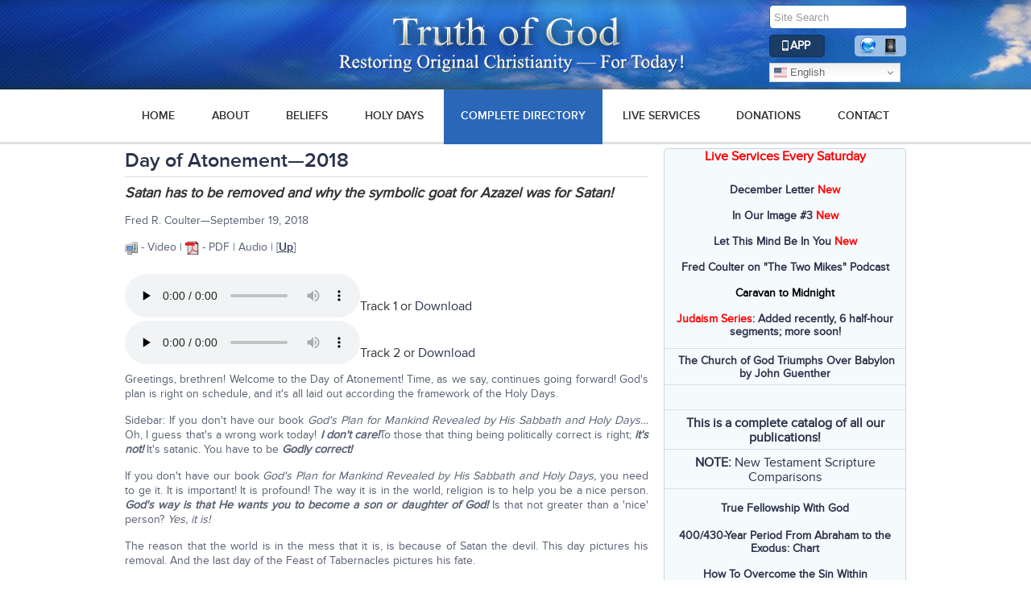

--- FILE ---
content_type: text/html; charset=utf-8
request_url: https://www.cbcg.org/feasts-holydays/fhd/2018/day-of-atonement-2018.html?lang=en
body_size: 32793
content:
<!DOCTYPE html><html xmlns="http://www.w3.org/1999/xhtml" xml:lang="en-gb" lang="en-gb" dir="ltr"><head><meta name="google-site-verification" content="SGmVQ_DhaDU0HoWwDCZ7OnU3hnTvHcHTZzuEHmYpM1Y" /><meta name="viewport" content="width=device-width, initial-scale=1.0"/><meta charset="utf-8"><meta name="description" content="Christian Biblical Church of God is Restoring Original Christianity For Today. "><meta name="generator" content="Joomla! - Open Source Content Management"><title>Day of Atonement—2018</title><link href="//d1sxs3rokq52l3.cloudfront.net/templates/cbcg/favicon.ico" rel="icon" type="image/vnd.microsoft.icon"><style></style> <script type="application/json" class="joomla-script-options new">{"joomla.jtext":{"MDL_MODALTXT_CLOSE":"close","MDL_MODALTXT_PREVIOUS":"previous","MDL_MODALTXT_NEXT":"next","ERROR":"Error","MESSAGE":"Message","NOTICE":"Notice","WARNING":"Warning","JCLOSE":"Close","JOK":"OK","JOPEN":"Open"},"system.paths":{"root":"","rootFull":"https:\/\/www.cbcg.org\/","base":"","baseFull":"https:\/\/www.cbcg.org\/"},"csrf.token":"cefe4ffd00b69867fe8329629c3ad7ed"}</script> <script type="application/ld+json">{"@context":"https://schema.org","@graph":[{"@type":"Organization","@id":"https://www.cbcg.org/#/schema/Organization/base","name":"Christian Biblical Church of God: Restoring Original Christianity for Today","url":"https://www.cbcg.org/"},{"@type":"WebSite","@id":"https://www.cbcg.org/#/schema/WebSite/base","url":"https://www.cbcg.org/","name":"Christian Biblical Church of God: Restoring Original Christianity for Today","publisher":{"@id":"https://www.cbcg.org/#/schema/Organization/base"}},{"@type":"WebPage","@id":"https://www.cbcg.org/#/schema/WebPage/base","url":"https://www.cbcg.org/feasts-holydays/fhd/2018/day-of-atonement-2018.html?lang=en","name":"Day of Atonement—2018","description":"Christian Biblical Church of God is Restoring Original Christianity For Today. ","isPartOf":{"@id":"https://www.cbcg.org/#/schema/WebSite/base"},"about":{"@id":"https://www.cbcg.org/#/schema/Organization/base"},"inLanguage":"en-GB"},{"@type":"Article","@id":"https://www.cbcg.org/#/schema/com_content/article/2716","name":"Day of Atonement—2018","headline":"Day of Atonement—2018","inLanguage":"en-GB","isPartOf":{"@id":"https://www.cbcg.org/#/schema/WebPage/base"}}]}</script><meta property="og:locale" content="en_GB" class="4SEO_ogp_tag"><meta property="og:url" content="https://www.cbcg.org/feasts-holydays/fhd/2018/day-of-atonement-2018.html?lang=en" class="4SEO_ogp_tag"><meta property="og:site_name" content="Christian Biblical Church of God: Restoring Original Christianity for Today" class="4SEO_ogp_tag"><meta property="og:type" content="article" class="4SEO_ogp_tag"><meta property="og:title" content="Day of Atonement—2018" class="4SEO_ogp_tag"><meta property="og:description" content="Christian Biblical Church of God is Restoring Original Christianity For Today. " class="4SEO_ogp_tag"><meta property="fb:app_id" content="966242223397117" class="4SEO_ogp_tag"><meta name="twitter:card" content="summary" class="4SEO_tcards_tag"><meta name="twitter:url" content="https://www.cbcg.org/feasts-holydays/fhd/2018/day-of-atonement-2018.html?lang=en" class="4SEO_tcards_tag"><meta name="twitter:title" content="Day of Atonement—2018" class="4SEO_tcards_tag"><meta name="twitter:description" content="Christian Biblical Church of God is Restoring Original Christianity For Today. " class="4SEO_tcards_tag"><link rel="canonical" href="https://www.cbcg.org/feasts-holydays/fhd/2018/day-of-atonement-2018.html" class="4SEO_auto_canonical"><!--[if lt IE 9]>
    <script src="/media/jui/js/html5.js"></script>
    <![endif]--><style id="jch-optimize-critical-css" data-id="743efa527f8fe4d4f05c0378edb07d3d38516e5a7d2550facc562ef7a2e1bab0">article,aside,details,figcaption,figure,footer,header,hgroup,nav,section{display:block}audio,canvas,video{display:inline-block;*display:inline;*zoom:1}audio:not([controls]){display:none}html{font-size:100%;-webkit-text-size-adjust:100%;-ms-text-size-adjust:100%}a:focus{outline:thin dotted #333;outline:5px auto -webkit-focus-ring-color;outline-offset:-2px}a:hover,a:active{outline:0}img{max-width:100%;width:auto \9;height:auto;vertical-align:middle;border:0;-ms-interpolation-mode:bicubic}button,input,select,textarea{margin:0;font-size:100%;vertical-align:middle}button,input{*overflow:visible;line-height:normal}button::-moz-focus-inner,input::-moz-focus-inner{padding:0;border:0}button,html input[type="button"],input[type="reset"],input[type="submit"]{-webkit-appearance:button;cursor:pointer}label,select,button,input[type="button"],input[type="reset"],input[type="submit"],input[type="radio"],input[type="checkbox"]{cursor:pointer}textarea{overflow:auto;vertical-align:top}.bibleapp_btn{display:inline-block;margin:7px 0;font-size:0.9em}.bibleapp_btn>a{background-color:#1b3c63;border-radius:5px;border:2px solid #153761;padding:3px 16px 3px 16px;color:#fff;display:block;text-transform:uppercase}.bibleapp_btn img{margin-top:-3px;position:relative;left:-2px}.bibleapp_btn>a:hover,.bibleapp_btn>a:focus{text-decoration:none;color:#fff}.header .resWidth{text-align:center !important;position:relative}.searchsection{text-align:left !important;margin-top:0 !important;position:absolute;right:10px;top:0}@media print{*{text-shadow:none !important;color:#000 !important;background:transparent !important;box-shadow:none !important}a,a:visited{text-decoration:underline}a[href]:after{content:" (" attr(href) ")"}tr,img{page-break-inside:avoid}img{max-width:100% !important}p,h2,h3{orphans:3;widows:3}h2,h3{page-break-after:avoid}}body{margin:0;font-family:"Helvetica Neue",Helvetica,Arial,sans-serif;font-size:13px;line-height:18px;color:#333;background-color:#fff}a{color:#08c;text-decoration:none}a:hover,a:focus{color:#005580;text-decoration:underline}p{margin:0 0 9px}strong{font-weight:bold}em{font-style:italic}dl{margin-bottom:18px}dt,dd{line-height:18px}dt{font-weight:bold}dd{margin-left:9px}hr{margin:18px 0;border:0;border-top:1px solid #eee;border-bottom:1px solid #fff}label,input,button,select,textarea{font-size:13px;font-weight:normal;line-height:18px}input,button,select,textarea{font-family:"Helvetica Neue",Helvetica,Arial,sans-serif}label{display:block;margin-bottom:5px}input,textarea,.uneditable-input{width:206px}textarea{height:auto}textarea:focus,input[type="text"]:focus,input[type="password"]:focus,input[type="datetime"]:focus,input[type="datetime-local"]:focus,input[type="date"]:focus,input[type="month"]:focus,input[type="time"]:focus,input[type="week"]:focus,input[type="number"]:focus,input[type="email"]:focus,input[type="url"]:focus,input[type="search"]:focus,input[type="tel"]:focus,input[type="color"]:focus,.uneditable-input:focus{border-color:rgba(82,168,236,0.8);outline:0;outline:thin dotted \9;-webkit-box-shadow:inset 0 1px 1px rgba(0,0,0,.075),0 0 8px rgba(82,168,236,.6);-moz-box-shadow:inset 0 1px 1px rgba(0,0,0,.075),0 0 8px rgba(82,168,236,.6);box-shadow:inset 0 1px 1px rgba(0,0,0,.075),0 0 8px rgba(82,168,236,.6)}input[type="radio"],input[type="checkbox"]{margin:4px 0 0;*margin-top:0;margin-top:1px \9;line-height:normal}input[type="file"],input[type="image"],input[type="submit"],input[type="reset"],input[type="button"],input[type="radio"],input[type="checkbox"]{width:auto}select,input[type="file"]{height:28px;*margin-top:4px;line-height:28px}select{width:220px;border:1px solid #ccc;background-color:#fff}select:focus,input[type="file"]:focus,input[type="radio"]:focus,input[type="checkbox"]:focus{outline:thin dotted #333;outline:5px auto -webkit-focus-ring-color;outline-offset:-2px}.uneditable-input,.uneditable-textarea{color:#999;background-color:#fcfcfc;border-color:#ccc;-webkit-box-shadow:inset 0 1px 2px rgba(0,0,0,0.025);-moz-box-shadow:inset 0 1px 2px rgba(0,0,0,0.025);box-shadow:inset 0 1px 2px rgba(0,0,0,0.025);cursor:not-allowed}.uneditable-input{overflow:hidden;white-space:nowrap}.uneditable-textarea{width:auto;height:auto}input:-moz-placeholder,textarea:-moz-placeholder{color:#999}input:-ms-input-placeholder,textarea:-ms-input-placeholder{color:#999}input::-webkit-input-placeholder,textarea::-webkit-input-placeholder{color:#999}input,textarea,.uneditable-input{margin-left:0}input:focus:invalid,textarea:focus:invalid,select:focus:invalid{color:#b94a48;border-color:#ee5f5b}input:focus:invalid:focus,textarea:focus:invalid:focus,select:focus:invalid:focus{border-color:#e9322d;-webkit-box-shadow:0 0 6px #f8b9b7;-moz-box-shadow:0 0 6px #f8b9b7;box-shadow:0 0 6px #f8b9b7}table{max-width:100%;background-color:transparent;border-collapse:collapse;border-spacing:0}.nav>li>a{display:block}.nav>li>a:hover,.nav>li>a:focus{text-decoration:none}:focus+[role=tooltip],:hover+[role=tooltip]{position:absolute;display:block}@-ms-viewport{width:device-width}@media (max-width:767px){.input-large,.input-xlarge,.input-xxlarge,input[class*="span"],select[class*="span"],textarea[class*="span"],.uneditable-input{display:block;width:100%;min-height:28px;-webkit-box-sizing:border-box;-moz-box-sizing:border-box;box-sizing:border-box}}@media (max-width:480px){input[type="checkbox"],input[type="radio"]{border:1px solid #ccc}}@media (min-width:768px) and (max-width:979px){[class*="span"]{float:left;min-height:1px;margin-left:20px}input,textarea,.uneditable-input{margin-left:0}}@media (min-width:1200px){[class*="span"]{float:left;min-height:1px;margin-left:20px}input,textarea,.uneditable-input{margin-left:0}}@media (max-width:979px){body{padding-top:0}}.page-header{margin:2px 0px 10px 0px;padding-bottom:5px}body{-webkit-font-smoothing:antialiased;-moz-osx-font-smoothing:grayscale}h1{font-size:26px;line-height:28px}h2{font-size:22px;line-height:24px}h3{font-size:18px;line-height:20px}figure{display:table}figcaption{display:table-caption;caption-side:bottom}@media (max-width:768px){body{-webkit-overflow-scrolling:touch;padding-top:0}.header{background:transparent}}*{margin:0;padding:0}body{font-family:'proxima_nova_rgregular';font-size:100%}.floatright,.next{float:right;margin-top:-4px}.clear{clear:both}ul{list-style-type:none}a{text-decoration:none;color:#29334b}a>img{border:0}input.gsearch{text-indent:5px;margin-top:6px;width:99.5%}.custom_iconMenu{display:flex;align-items:center;justify-content:space-between}.header{background:url(//d1sxs3rokq52l3.cloudfront.net/templates/cbcg/img/sp-Main.jpg) repeat-x;height:111px;width:100%}#logoz{margin-top:15px}.resWidth{max-width:970px;width:auto;margin:0 auto;padding:0 10px}.searchBar{height:28px;border:1px solid #2369ae;background:#fff;border-radius:5px;overflow:hidden}#content{margin:5px 0}ul.quickIcons{height:26px;background-color:rgba(189,214,239,0.8);border-radius:5px;padding:0 2px;margin-left:2px}ul.quickIcons>li{float:left;margin:2px}.globalIcn{background:url(//d1sxs3rokq52l3.cloudfront.net/images/jch-optimize/csg-33b879f1120909aa42ccec996f5da1a7.png) 0 0 no-repeat;height:24px;width:24px}.bibleIcn{background:url(//d1sxs3rokq52l3.cloudfront.net/images/jch-optimize/csg-33b879f1120909aa42ccec996f5da1a7.png) 0 -74px no-repeat;height:24px;width:24px}.fbIcn{background:url(//d1sxs3rokq52l3.cloudfront.net/templates/cbcg/img/sprite.png) -109px -10px no-repeat;height:24px;width:23px}.navigation{background:#fff;border-bottom:3px solid #e0e0e0;height:65px}#nav{font-size:0.9em}#mainMenu{display:flex;justify-content:space-between}#mainMenu>li{text-transform:uppercase;position:relative;cursor:pointer}#mainMenu>li>.submenu-toggle{display:none}#mainMenu>li a,#mainMenu>li span{color:#333;padding:24px 21px 23px;font-family:"proxima_nova_ltsemibold";display:block}@-moz-document url-prefix(){}#mainMenu>li:hover>a,#mainMenu>li.active>a,#mainMenu>li.active span,#mainMenu>li:hover span{background-color:#2B67B8 !important;color:#fff;border-bottom:3px solid #2B67B8 !important}#mainMenu>li:nth-child(5)>a,#mainMenu>li:nth-child(5)>span{background-color:#c52827;color:#fff;border-bottom:3px solid #c52827}.mobile .searchBar,.mobile ul.quickIcons,.mobile .bibleapp_btn{display:none}.updates{width:67%;float:left}h1,.page-header,h2.headTitle,.blog>h2,.content-category>h2{color:#29334b;font-size:1.25em;font-family:proxima_nova_ltsemibold}.page-header,h2.headTitle,.blog>h2,.content-category>h2{border-bottom:1px solid #dedede;margin-bottom:10px}.page-header h2,h2.headTitle{line-height:30px;margin-top:10px}.updates p{color:#576072;font-size:0.9em;line-height:18px;text-align:justify;margin:15px 0}.updates p a{text-decoration:underline;font-family:proxima_nova_ltsemibold}.introPlayer{width:45%;position:relative;top:9px}hr{border-bottom:1px solid #dedede !important;border:none}#mainMenu>li ul.mod-menu__sub{display:none;position:absolute;top:65px;left:0;background:#2B67B8;box-shadow:0 2px 4px rgba(0,0,0,0.5);z-index:10;border-top:3px solid #dfdfdf}#mainMenu>li ul.mod-menu__sub a{padding:12px 21px;width:100%;color:#fff}#mainMenu>li ul.mod-menu__sub li{border-bottom:1px #779CDD solid}#mainMenu>li ul.mod-menu__sub li:hover{background:#4B7EC2}#mainMenu>li:hover ul.mod-menu__sub{display:block}@media only screen and (min-width:769px){.menuIcon{display:none}}@media only screen and (max-width:768px){.bibleapp_btn{display:none}.mobile .bibleapp_btn{display:inline-block}.mobile .bibleapp_btn a{padding:3px 10px !important;border-color:#153761 !important}}@media only screen and (max-width:767px){.bibleapp_btn{display:none}.mobile .bibleapp_btn{display:inline-block}.mobile .bibleapp_btn a{padding:3px 10px !important;border-color:#153761 !important}ul#nav>li:first-child{height:96px !important}}img{max-width:100%}#content a:hover{text-decoration:underline}hr{border-bottom:1px solid #dedede !important;border:none}@media only screen and (max-width:960px){#nav>li a{padding:24px 11px;-webkit-transition:padding 0.8s;-moz-transition:padding 0.2s;-o-transition:padding 0.2s;-ms-transition:padding 0.2s;transition:padding 0.8s}@-moz-document url-prefix(){#nav>li a{padding:23px 11px}}}@media only screen and (max-width:768px){.updates p{padding:0 2% !important}.header{background:url(//d1sxs3rokq52l3.cloudfront.net/templates/cbcg/img/sp-Main.jpg) 0 -150px repeat-x;height:56px}#logoz{width:270px;margin-top:3px}.floatright div#___gcse_0,.searchBar,.quickIcons,.searchsection .switcher{display:none}.menuIcon{background:#fff url(//d1sxs3rokq52l3.cloudfront.net/templates/cbcg/img/repeat-sprite.png) repeat-x;height:28px;width:30px;border-radius:3px;cursor:pointer;margin:40px 30px 0 0}#nav{display:none}ul#nav li:first-child{display:block}ul#nav>li:first-child{height:112px !important;padding-top:12px}input.searchBar.gsearch{width:89%;margin-bottom:5px}#menuPng{background:url(//d1sxs3rokq52l3.cloudfront.net/templates/cbcg/img/sprite.png) -105px -45px no-repeat;height:28px;width:30px}.mobile .searchBar,.mobile ul.quickIcons{display:block}.header .gtranslate_wrapper{display:none}.custom_iconMenu{display:inline-flex}.mobile .searchBar{width:90%;height:23px;margin:0 auto;border-color:#9bafc6}.mobile ul.quickIcons{background:none;border:none;float:none;display:inline-flex;margin:0 auto}.mobile ul.quickIcons>li a{padding:0 5% !important;border:none !important}.menuIcon{margin:0}.navigation{border-bottom:0;height:inherit !important}#nav>li{float:none !important;text-align:center}#nav>li a,#nav>li span{padding:10px 0;border-bottom:2px solid #ebebeb}#nav>li:first-child{border-bottom:2px solid #ebebeb;height:33px;background:#a5c2e5}.updates,.section{width:100% !important;clear:both}#mainMenu{flex-direction:column}#mainMenu>li{float:none}#mainMenu>li>a:hover,#mainMenu>li.active a{border-bottom-width:2px}#mainMenu>li>.submenu-toggle{display:block;position:absolute;top:0;right:5px;border:none;padding:10px 20px}#mainMenu>li:hover ul.mod-menu__sub{display:none}#mainMenu>li ul.mod-menu__sub li{border:0}#mainMenu>li ul.mod-menu__sub a{width:inherit;color:inherit}#mainMenu ul.mod-menu__sub li:hover>a,#mainMenu ul.mod-menu__sub li.active>a,#mainMenu ul.mod-menu__sub li:hover span{background-color:#2B67B8 !important;color:#fff;border-bottom:3px solid #2B67B8 !important;text-decoration:none}}@media only screen and (max-width:548px){.introPlayer{width:100%;display:block;margin:5px 0;position:inherit !important}#logoz{-webkit-transition:width 0.5s;-moz-transition:width 0.5s;-o-transition:width 0.5s;-ms-transition:width 0.5s;transition:width 0.5s}}@media only screen and (max-width:400px){#logoz{margin-top:4px;max-width:250px;-webkit-transition:margin 0.5s;-moz-transition:margin 0.5s;-o-transition:margin 0.5s;-ms-transition:margin 0.5s;transition:margin 0.5s}}@media only screen and (max-width:960px){#content{padding:0 1%;-webkit-transition:padding 0.8s;-moz-transition:padding 0.2s;-o-transition:padding 0.2s;-ms-transition:padding 0.2s;transition:padding 0.8s}}@supports (not (scale:-1)) and (-webkit-hyphens:none){}@font-face{font-family:'proxima_nova_rgregular';src:url('https://www.cbcg.org/templates/cbcg/fonts/proxima_nova_regular-webfont.eot');src:url('https://www.cbcg.org/templates/cbcg/fonts/proxima_nova_regular-webfont.eot#iefix') format('embedded-opentype'),url('https://www.cbcg.org/templates/cbcg/fonts/proxima_nova_regular-webfont.woff') format('woff'),url('https://www.cbcg.org/templates/cbcg/fonts/proxima_nova_regular-webfont.ttf') format('truetype'),url('//d1sxs3rokq52l3.cloudfront.net/templates/cbcg/fonts/proxima_nova_regular-webfont.svg#proxima_nova_rgregular') format('svg');font-weight:normal;font-style:normal;font-display:swap}@font-face{font-family:'proxima_nova_ltsemibold';src:url('https://www.cbcg.org/templates/cbcg/fonts/proxima_nova_semibold-webfont.eot');src:url('https://www.cbcg.org/templates/cbcg/fonts/proxima_nova_semibold-webfont.eot#iefix') format('embedded-opentype'),url('https://www.cbcg.org/templates/cbcg/fonts/proxima_nova_semibold-webfont.woff') format('woff'),url('https://www.cbcg.org/templates/cbcg/fonts/proxima_nova_semibold-webfont.ttf') format('truetype'),url('//d1sxs3rokq52l3.cloudfront.net/templates/cbcg/fonts/proxima_nova_semibold-webfont.svg#proxima_nova_ltsemibold') format('svg');font-weight:normal;font-style:normal;font-display:swap}</style> <script src="/media/com_jchoptimize/assets2/jscss.php?f=e8d59f68d83d926b0df5e05630f2a0f7b2c63f7e61636af88936c607a185fc15&type=js&gz=gz"></script> <script src="/media/mod_menu/js/menu.min.js?b42761" type="module"></script> <script src="/media/system/js/messages.min.js?7a5169" type="module"></script> <script src="https://www.cbcg.org/media/mod_gtranslate/js/dwf.js" data-gt-orig-url="/feasts-holydays/fhd/2018/day-of-atonement-2018.html" data-gt-orig-domain="www.cbcg.org" data-gt-widget-id="144" defer></script> <!-- Global site tag (gtag.js) - Google Analytics -->
<script async src="https://www.googletagmanager.com/gtag/js?id=G-NS68HHWM7T"></script>

<script>
window.dataLayer = window.dataLayer || [];function gtag(){dataLayer.push(arguments);}gtag('js', new Date()); gtag('config', 'G-NS68HHWM7T');
</script>
	<meta name="robots" content="max-snippet:-1, max-image-preview:large, max-video-preview:-1" class="4SEO_robots_tag">
	<script type="application/ld+json" class="4SEO_structured_data_breadcrumb">{
    "@context": "http://schema.org",
    "@type": "BreadcrumbList",
    "itemListElement": [
        {
            "@type": "listItem",
            "position": 1,
            "name": "Home",
            "item": "https://www.cbcg.org/"
        },
        {
            "@type": "listItem",
            "position": 2,
            "name": "Complete Directory",
            "item": "https://www.cbcg.org/library.html"
        },
        {
            "@type": "listItem",
            "position": 3,
            "name": "Messages",
            "item": "https://www.cbcg.org/sermon-index.html"
        },
        {
            "@type": "listItem",
            "position": 4,
            "name": "Feasts Holydays",
            "item": "https://www.cbcg.org/feasts-holydays/"
        },
        {
            "@type": "listItem",
            "position": 5,
            "name": "fhd",
            "item": "https://www.cbcg.org/feasts-holydays/fhd/"
        },
        {
            "@type": "listItem",
            "position": 6,
            "name": "2018",
            "item": "https://www.cbcg.org/table/fhd/2018/"
        }
    ]
}</script>
<script type="application/ld+json" class="4SEO_structured_data_page">{
    "@context": "http://schema.org",
    "@graph": [
        {
            "@type": "Article",
            "author": {
                "@id": "https://www.cbcg.org/#webmaster_8b540cceba"
            },
            "dateModified": "2018-08-30T13:55:56Z",
            "datePublished": "2018-08-30T13:29:32Z",
            "description": "Christian Biblical Church of God is Restoring Original Christianity For Today. ",
            "headline": "Day of Atonement—2018",
            "image": {
                "@id": "https://www.cbcg.org/#defaultLogo"
            },
            "inLanguage": "en-GB",
            "mainEntityOfPage": {
                "@type": "WebPage",
                "url": "https://www.cbcg.org/feasts-holydays/fhd/2018/day-of-atonement-2018.html?lang=en"
            },
            "publisher": {
                "@id": "https://www.cbcg.org/#defaultPublisher"
            },
            "url": "https://www.cbcg.org/feasts-holydays/fhd/2018/day-of-atonement-2018.html?lang=en"
        },
        {
            "@type": "Person",
            "name": "Webmaster",
            "@id": "https://www.cbcg.org/#webmaster_8b540cceba"
        },
        {
            "@id": "https://www.cbcg.org/#defaultLogo",
            "@type": "ImageObject",
            "url": "",
            "width": "",
            "height": ""
        },
        {
            "@id": "https://www.cbcg.org/#defaultPublisher",
            "@type": "Organization",
            "url": "https://www.cbcg.org/",
            "logo": {
                "@id": "https://www.cbcg.org/#defaultLogo"
            },
            "name": "Christian Biblical Church of God: Restoring Original Christianity for Today"
        }
    ]
}</script></head><body><div class="header"><div class="resWidth"> <a class="header_text" href="/"> <img class="googlang" src="//d1sxs3rokq52l3.cloudfront.net/templates/cbcg/img/header_top_logo_en.png" id="logoz" alt="" title="Truth of God"> </a> <div class="floatright searchsection"><form action='/googlesearch.html' method='get'> <input type='text' class='searchBar gsearch' name='gs' placeholder='Site Search' /> <input type='submit' style='display:none'/> </form><div id="mod-custom97" class="mod-custom custom_iconMenu"><p class="bibleapp_btn"><a href="/bible-app.html"><img src="//d1sxs3rokq52l3.cloudfront.net/images/mobile_icon_bible.png" alt=""><strong>App</strong></a></p><ul class="quickIcons"> <li><a href="http://www.churchathome.org/"><img class="globalIcn" title="churchathome.org" src="//d1sxs3rokq52l3.cloudfront.net/templates/cbcg/img/pixel.png" alt=""></a></li> <li><a href="http://afaithfulversion.org/"><img class="bibleIcn" title="afaithfulversion.org" src="//d1sxs3rokq52l3.cloudfront.net/templates/cbcg/img/pixel.png" alt=""></a></li> <li><a href="https://www.facebook.com/groups/churchathome/"><img class="fbIcn" style="display: none !important;" title="Facebook" src="//d1sxs3rokq52l3.cloudfront.net/templates/cbcg/img/pixel.png" alt=""></a></li> </ul></div><div class="gtranslate_wrapper" id="gt-wrapper-144"></div><div class="menuIcon"> <img src="//d1sxs3rokq52l3.cloudfront.net/templates/cbcg/img/pixel.png" id="menuPng" alt=""> </div></div></div></div><div class="clear"></div><div class="navigation"><ul id="nav" class="resWidth mobile"> <li><form action='/googlesearch.html' method='get'> <input type='text' class='searchBar gsearch' name='gs' placeholder='Site Search' /> <input type='submit' style='display:none'/> </form><div id="mod-custom97" class="mod-custom custom_iconMenu"><p class="bibleapp_btn"><a href="/bible-app.html"><img src="//d1sxs3rokq52l3.cloudfront.net/images/mobile_icon_bible.png" alt=""><strong>App</strong></a></p><ul class="quickIcons"> <li><a href="http://www.churchathome.org/"><img class="globalIcn" title="churchathome.org" src="//d1sxs3rokq52l3.cloudfront.net/templates/cbcg/img/pixel.png" alt=""></a></li> <li><a href="http://afaithfulversion.org/"><img class="bibleIcn" title="afaithfulversion.org" src="//d1sxs3rokq52l3.cloudfront.net/templates/cbcg/img/pixel.png" alt=""></a></li> <li><a href="https://www.facebook.com/groups/churchathome/"><img class="fbIcn" style="display: none !important;" title="Facebook" src="//d1sxs3rokq52l3.cloudfront.net/templates/cbcg/img/pixel.png" alt=""></a></li> </ul></div><div class="gtranslate_wrapper" id="gt-wrapper-144"></div></li> <li> <nav class="navigation" role="navigation"><ul id="mainMenu" class="mod-menu mod-list nav "> <li class="nav-item item-101 default"><a href="/" >HOME</a></li><li class="nav-item item-112"><a href="/aboutus.html" >About</a></li><li class="nav-item item-125"><a href="/beliefs.html" >Beliefs</a></li><li class="nav-item item-166 deeper parent"><a href="/holy-days.html" >Holy Days</a><span class="submenu-toggle">&#9654;</span><ul class="mod-menu__sub list-unstyled small"><li class="nav-item item-167"><a href="/holy-days/the-weekly-sabbath.html" >Sabbath</a></li><li class="nav-item item-186"><a href="/holy-days/passover.html" >Passover</a></li><li class="nav-item item-168"><a href="/holy-days/the-days-of-unleavened-bread.html" >Unleavened Bread</a></li><li class="nav-item item-169"><a href="/holy-days/pentecost.html" >Pentecost</a></li><li class="nav-item item-170"><a href="/holy-days/feast-of-trumpets.html" >Trumpets</a></li><li class="nav-item item-171"><a href="/holy-days/the-day-atonement.html" >Atonement</a></li><li class="nav-item item-172"><a href="/holy-days/the-feast-of-tabernacles.html" >Tabernacles</a></li><li class="nav-item item-173"><a href="/holy-days/the-8th-day.html" >8th Day</a></li><li class="nav-item item-184"><a href="/calendar/index.html" >Calendar</a></li><li class="nav-item item-174"><a href="/holy-days/sunset-times.html" >Sunset Times</a></li></ul></li><li class="nav-item item-157 active deeper parent"><a href="/library.html" >Complete Directory</a><span class="submenu-toggle">&#9654;</span><ul class="mod-menu__sub list-unstyled small"><li class="nav-item item-129 current active"><a href="/sermon-index.html" >Messages</a></li><li class="nav-item item-104"><a href="/video.html" >Videos</a></li><li class="nav-item item-445"><a href="/short-articles.html" >Articles</a></li><li class="nav-item item-190"><a href="/biblestudies/studies.html" >Studies</a></li><li class="nav-item item-187"><a href="/booklets/booklets.html" >Booklets</a></li><li class="nav-item item-188"><a href="/books.html" >Books</a></li><li class="nav-item item-189"><a href="/transcripts.html" >Transcripts</a></li><li class="nav-item item-159"><a href="/letters/letter-archive.html" >Monthly Letter</a></li><li class="nav-item item-193"><a href="/hymnal.html" >Hymnal</a></li><li class="nav-item item-909"><a href="/gotomeeting.html" >Go To Meeting</a></li></ul></li><li class="nav-item item-126"><a href="/live-services.html" >Live Services</a></li><li class="nav-item item-127"><a href="/donations.html" >Donations</a></li><li class="nav-item item-102"><a href="/contactus.html" >Contact</a></li></ul></nav> </li> </ul> </div><div class="clear"></div><div class="resWidth"><div id="content"><div id="system-message-container" aria-live="polite"></div><div class="updates "><div class="com-content-article item-page" ><meta itemprop="inLanguage" content="en-GB"><div class="page-header"><h1 itemprop="headline"> Day of Atonement—2018 </h1></div><div itemprop="articleBody" class="com-content-article__body"><h3><em>Satan has to be removed and why the symbolic goat for Azazel was for Satan!</em></h3><p>Fred R. Coulter—September 19, 2018</p><p><a href="/video/day-of-atonement-2018.html?lang=en"><img src="//d1sxs3rokq52l3.cloudfront.net/images/computer.png" alt="computer"></a>&nbsp;- Video |&nbsp;<a href="/images/books/FOT-2018/Fall-HD-2018-Day-of-Atonement-09-19-18.pdf"><img src="//d1sxs3rokq52l3.cloudfront.net/images/pdficon_small.gif" alt="pdficon small"></a>&nbsp;- PDF | Audio | [<a href="/holy-days/annual-holy-days/holy-days-2018.html#a2018">Up</a>]</p><div><audio preload="none" class="introPlayer" controls="controls" type="audio/mpeg"><source src="https://s3.amazonaws.com/mp3-64/1253R/03-Day-of-Atonement-2018-Part1.mp3" type="audio/mpeg" />Your browser does not support the audio element.</audio>Track 1 or <a href="https://s3.amazonaws.com/mp3-64/1253R/03-Day-of-Atonement-2018-Part1.mp3">Download</a></div><div><audio preload="none" class="introPlayer" controls="controls" type="audio/mpeg"><source src="https://s3.amazonaws.com/mp3-64/1253R/04-Day-of-Atonement-2018-Part2.mp3" type="audio/mpeg" />Your browser does not support the audio element.</audio>Track 2 or <a href="https://s3.amazonaws.com/mp3-64/1253R/04-Day-of-Atonement-2018-Part2.mp3">Download</a></div><p>Greetings, brethren! Welcome to the Day of Atonement! Time, as we say, continues going forward! God's plan is right on schedule, and it's all laid out according the framework of the Holy Days.</p><p>Sidebar: If you don't have our book <em>God's Plan for Mankind Revealed by His Sabbath and Holy Days…</em> Oh, I guess that's a wrong work today! <strong><em>I don't care!</em></strong>To those that thing being politically correct is right; <strong><em>it's not!</em></strong> It's satanic. You have to be <strong><em>Godly correct!</em></strong></p><p>If you don't have our book <em>God's Plan for Mankind Revealed by His Sabbath and Holy Days, </em>you need to ge it. It is important! It is profound! The way it is in the world, religion is to help you be a nice person. <strong><em>God's way is that He wants you to become a son or daughter of God!</em></strong> Is that not greater than a 'nice' person? <em>Yes, it is!</em></p><p>The reason that the world is in the mess that it is, is because of Satan the devil. This day pictures his removal. And the last day of the Feast of Tabernacles pictures his fate.</p><p>Randy Vild is our production manager for doing Church at Home—and I suggest that you watch Church at Home on a regular basis—has just finished doing <em>The Shroud of Turin, </em>showing what an absolute fraud, lie, cheat, deceit and wretchedness. All of that comes in this world because of Satan the devil, and men and women who give themselves over to him and the demons who help bring that all about.</p><p>That's why this day is a fast day, not eating any food or drinking any water. The problems that we face are not physical; the physical things are only a reflection of the spiritual problems. Those spiritual problems can never be resolved unless Satan and his demons are removed!</p><p>Leviticus 23:26: "And the LORD spoke to Moses, saying, 'Also, on the tenth <em>day</em> of this seventh month, is the Day of Atonement. <em>It shall be</em> a Holy convocation to you. And you shall afflict your souls and offer an offering made by fire to the LORD. And you shall do no work in that same day, for it <em>is</em> the Day of Atonement, in order to make an atonement for you before the LORD your God'" (vs 26-28). That means to be <em>at-one with God!</em></p><p>Here's how important it is, v 29: "For whoever is not afflicted in that same day, <strong>he shall be cut off</strong> from among his people"—meaning he won't have the blessings of God.</p><p>Verse 30: "And whoever does any work in that same day, the same one will I destroy from among his people."</p><p>That doesn't mean that He's going to kill them; that just means that <strong><em><span style="text-decoration: underline;">if</span></em></strong> <em>you desecrate the Day of Atonement by working, <strong>your life is going to end up being a terrible mess!</strong></em> And you won't know how it came about, because it will be a <em>spiritual</em> problem.</p><p>Now, He repeats it three times about working, so you ask: Does God mean what He says? <em>Yes!</em> If He says it once, <em>it's true</em>; twice, <em>it's true</em>; three times, <em>you better pay attention!</em></p><p>Verse 31: "You shall do no manner of work. <em>It shall be </em>a statute forever throughout your generations in all your dwellings. It <em>shall be </em>to you <strong>a Sabbath of rest</strong>, and <strong><span style="text-decoration: underline;">you shall afflict yourselves</span></strong>. In the ninth <em>day</em> of the month at sunset, from sunset to sunset, you shall keep your Sabbath" (vs 31-32). <em>That's why all the days begin at sunset! </em></p><p>Considering everything that God has done for us, our calling, what God has provided to us, and how God is doing things, we need to consider that in relationship not only to our lives and everything we do, but also to our offerings that we give on the Holy Days and the tithes and offerings we give regularly.</p><p>(pause for the offering)</p><p>Let's see the meaning of the day of the Feast of Atonement[transcriber's correction], and it is a Feast because it's a <strong><em>spiritual Feast, </em></strong>even though it is a fast day. The Bible tells us that 'old serpent, that ancient serpent—Satan the devil—rebelled and took a third of the stars of heaven with him' (Rev. 12); that is took a third of the angels. At that time, when he fell he became Satan the devil, and the angels that went with him became demons!</p><p>We also find that 'God created him perfect in his ways, until iniquity was found in him' and he sinned (Ezek. 28). That rebellion was the end result of that sin!</p><ul> <li><span dir="LTR"> </span>How long was this going on?</li> <li><span dir="LTR"> </span>How long did it take to persuade a third of the angels to go with him? <em>We don't know!</em></li> <li><span dir="LTR"> </span>But if we did know, what difference would it make? <em>None!</em></li> </ul><p>We know that Satan's ultimate goal was 'to become like the Most High' (Isa. 14). Because of this rebellion there was war in heaven and the earth became a shambles and God had to cover it with a flood.</p><p>The rest of the story, how long between that time and God making mankind, we don't know! Even if we did know, what good would it do us? <em>None!</em> God wants to know:</p><ul> <li><span dir="LTR"> </span>Do you love Me with all your heart, mind, soul and being?</li> <li><span dir="LTR"> </span>Do you?</li> <li><span dir="LTR"> </span>Really?</li> <li><span dir="LTR"> </span>In everything?</li> </ul><p><em>This is why we have tests, trials and difficulties!</em> God wants to know!</p><p>Remember that when it came to Abraham, he was tried for 40 years from the time that God first called him to the offering of his only son Isaac. What did God say when Abraham reached down to get the knife to offer Isaac? <em>Abraham! </em></p><p>Abraham answered and said, 'Here I am!' God said, 'Don't touch the lad! <strong><em>For now I know that you fear Me!</em></strong>'</p><ul> <li><span dir="LTR"> </span>Wasn't God with Abraham for 40 years, all the time? <em>Yes, indeed!</em></li> <li><span dir="LTR"> </span>What does this tell us? <em>That free moral agency must always be used to do the will of God, and not to do your own thing!</em></li> </ul><p>As too many people do, they stamp the name of God on it! That's what all the religions of this world do, and the 'Christianity' of this world!</p><p>Satan always likes to come along—and he's got plenty of his agents—in religion teaching a false christ, a false salvation, <strong><em>and all of that is of Satan the devil!</em></strong></p><p>That's why we have this Lev. 16 offering of the two goats. We will see that it also symbolizes that mankind alone <strong><em>cannot know</em></strong> the difference between the true God <em>and</em> Satan the devil, the false god of this world. <strong><em>God has to reveal it!</em></strong></p><p>Many people know things about Satan and demons and things like this, but they don't know the <em>true God!</em> Or as Jesus said, 'If they're on our part, they don't speak against us.' So, there are some of those out there, as well.</p><p>The depths of Satan's sin of wanting to become like the Most High, can there be any other sin more grave or horrendous than that one? <em>No!</em></p><p>There were two identical goats that were chosen for the Day of Atonement. After all the other things that Aaron was to do with the special offering for himself, his household and for Israel, here's what he was to do.</p><p>Leviticus 16:7: "And he shall take the two goats and present them before the LORD <em>at</em> the door of the tabernacle of the congregation." There they are side-by-side. Just like the world: Which one is the true God? They all have the Bible. It's kind of like the Bible is the door of the tabernacle. How many million and billions of Bibles are there in the world? But how many still serve Satan the devil? <em>Nearly all!</em></p><p>Verse 8: "And Aaron shall cast lots on the two goats; one lot for the LORD and the other lot for Azazel…. [another name for Satan the devil] …And Aaron shall bring the goat on which the LORD'S lot fell, and offer it for a sin offering. But the goat on which the lot fell for Azazel shall be presented alive before the LORD, to make an atonement upon it and sent away into the wilderness for Azazel" (vs 8-10).</p><p>Why? <em>God makes the choice!</em> A sin offering takes away all the sins of the children of Israel. But here's the truth as to why the other one is for Satan the devil and not the stupid comment of someone who wrote a commentary a hundred years ago saying that goat 'pictures Christ taking our sins to heaven'!</p><p><em>God doesn't want our sins in heaven! </em>He wants them forgiven on the earth. Those who won't repent will be burned up; <em>God wants nothing to do with sin!</em> The truth of the matter is that you can forgive sin all the time, <strong><em>but unless Satan is removed and he is held responsible for his part in our sins</em></strong>, which is what the live goat does, and that's why the priest confesses over them. If you don't believe that, go to Rev. 20. As soon as Satan is released, what happens? <em>War!</em> Brethren, it's up to all of us to stay alert and alive and be watchful for false doctrines.</p><p>Remember what Jesus said? <em>That there will arise many false christs and many false prophets who will show great signs and wonders so to try and deceive the elect!</em> That's happened to way too many that we even care to think about. The truth of the Bible is what we follow, not the conjectures of some men stepping out to 'create' doctrine or believe past false doctrines <strong><em>created by those who never had the Spirit of God!</em></strong></p><p>Verse 15: "Then he shall kill the goat of the sin offering that is for the people…"—for the Lord, for the people; the other one was for Azazel, completely separate and different.</p><p>"…and bring its blood inside the veil. And he shall do with that blood as he did with the blood of the young bull, and sprinkle it on the mercy seat and before the mercy seat. And he shall make an atonement for the sanctuary because of the uncleanness of the children of Israel and because of their transgressions in <strong><span style="text-decoration: underline;">all</span></strong> their sins. And so he shall do for the tabernacle of the congregation, which remains with them in the midst of their uncleanness" (vs 15-16).</p><p>Verse 20: "And when he has made an end of reconciling the sanctuary and the tabernacle of the congregation and the altar, he shall bring the live goat. And Aaron shall lay both his hands on the head of the live goat, and confess over him all the sins of the children of Israel…" (vs 20-21).</p><p>Here's how this works. The offering to God forgave the people for their sins. The live goat and the confession over the head of the live goat is that <strong><em>Satan is the instigator and the author of sin, and</em></strong> <strong><em>he is responsible for all the sins of angels and mankind, because of his evil wickedness!</em></strong></p><p>Why does he leave the goat alive? <em>Because Satan the devil is a spirit being, and God is not going to execute him or destroy him!</em> We find that on the last day of the Feast of Tabernacles, after the Lake of Fire that he's cast into, <strong><em>he's taken to the 'blackest darkness forever!'</em></strong> <em>That's the torment that Satan and the angels [demons] have talked about!</em> Not just the torment of being thrown into the Lake of Fire.</p><p>"…and all their transgressions in all their sins, putting them on the head of the goat…" (v 21). When God said to Eve. 'Why did you do it?'</p><ul> <li><span dir="LTR"> </span>What did Eve say? <em>The serpent, he persuaded me!</em></li> <li><span dir="LTR"> </span>Was that a sin of Satan to do so? <em>Yes! </em></li> <li><span dir="LTR"> </span>Was that sin of Eve to obey him? <em>Yes!</em></li> </ul><p><strong><em>If you're going to get rid of sin, you've got to remove Satan!</em></strong></p><p>"…and shall send <em>it</em> away by the hand of a chosen man into the wilderness…. [that's like the angel in Rev. 20] …And the goat shall bear upon him all their iniquities to a land in which no one lives…." (vs 21-22).</p><p>How can that be heaven? <em>God lives there forever! The wilderness is where Satan lives!</em></p><p>"…And he shall let the goat go in the wilderness" (v 22). That's symbolizing his day is coming, <em>but it hasn't yet arrived!</em></p><p>Verse 23: "And Aaron shall come into the tabernacle of the congregation, and shall strip off the linen garments, which he put on when he went into the sanctuary, and shall leave them there. And he shall wash his flesh with water in the Holy place, and put on his garments, and come forth and offer his burnt offering and the burnt offering of the people, and make an atonement for himself and for the people. And the fat of the sin offering shall he burn upon the altar. And he that let go the goat for Azazel shall wash his clothes and bathe his flesh in water, and afterward come into the camp" (vs 23-26).</p><p>Verse 29: "And it shall be a statute forever to you: in the seventh month, on the tenth of the month, you shall afflict your souls and do no work at all, <em>whether it be </em>one of your own country or a stranger who is living among you, <strong><span style="text-decoration: underline;">for on that day an atonement shall be made for you, to cleanse you, so that you may be clean from all your sins before the LORD</span></strong>. It <em>shall be </em>a Sabbath of rest to you, and you shall afflict your souls, by a statute forever" (vs 29-31).</p><p>This Day of Atonement this year is on a Wednesday, and it's very unusual to have a Day of Atonement on a Wednesday; it does not happen very often. It happens this year, and it happens next year. We have not had during a period of ten years where you would have this sequence. There was no Passover (Atonement???) on the 4th day of the week, during those ten years. We have one more year to go, 2019.</p><p>Leviticus 25:3: "You shall sow your field six years, and you shall prune your vineyard six years, and gather in the fruit of it."</p><p>Verse 8: "And you shall number seven Sabbaths of years to you, seven times seven years. And the time of the seven Sabbaths of years shall be forty-nine years to you. Then you shall cause the trumpet of the jubilee to sound on the tenth <em>day</em> of the seventh month; in the Day of Atonement, the trumpet shall sound throughout all your land. And you shall make the fiftieth year Holy, and proclaim liberty throughout the land to all its inhabitants. It shall be a jubilee to you, and you shall return each man to his possession, and you shall return each man to his family. That fiftieth year shall be a jubilee to you. You shall not sow, neither reap that which grows of itself in it, nor gather the grapes of your undressed vine in it, for it <em>is</em> the jubilee. It shall be Holy to you. You shall eat the increase of it out of the field. In the year of this jubilee you shall return each man to his possession" (vs 8-13).</p><p>When Jesus began His ministry, it was in a Jubilee year on the Day of Atonement. Who dwells in the wilderness? <em>Satan!</em> That's what the wilderness pictured. After Jesus was baptized then He immediately went into the wilderness so that He could be confronted by Satan the devil and tempted by him.</p><p>Would He [Jesus]—as God manifested in the flesh—carrying human nature be able to withstand all of the pressure and all of the spiritual power of Satan the devil coming against Him, and yet, not sin! Though He would fast for 40 days and 40 nights!</p><p><strong><em>Think about how important the Day of Atonement is!</em></strong> The year Jesus began His ministry was on the Day of Atonement in 26A.D. a Jubilee!</p><p>Let's see how Satan—the god of this world (2-Cor.)—comes at people. Let's notice what he wants them to do. He wants them to obey him. Is Satan able to bless those who obey him? <em>Of course!</em></p><p>Matthew 4:1[transcriber's correction]: "Then Jesus was led up into the wilderness by the Spirit in order to be tempted by the devil. And when He had fasted <em>for</em> forty days and forty nights, afterwards He was famished" (vs 1-2).</p><ul> <li><span dir="LTR"> </span>Why did God do this?</li> <li><span dir="LTR"> </span>Why did Jesus do it?</li> <li><span dir="LTR"> </span><em>Because He had to confront Satan the devil when He was at His weakest as a human being!</em></li> <li><span dir="LTR"> </span>Would He rely on God?</li> <li><span dir="LTR"> </span>Would He be faithful to the Father?</li> <li><span dir="LTR"> </span>Could He resist all the temptations?</li> </ul><p><em>when you look at them </em></p><ul> <li><span dir="LTR"> </span>Do you think any other human being could have resisted all of that? <em>No!</em></li> </ul><p>Verse 3: "And when the tempter came to Him, he said, 'If You are the Son of God, command that these stones become bread.'"</p><p>Think about it! Satan says, 'You can do it, You know that You're the Son of God; You can do it! You have the power to do it. Just think about how nice it would be, the aroma of those stones turning into fresh bread coming out of the oven. Look at You, You're weak, miserable, horrible and wretched. You need something to get your strength back, don't you?'</p><p>What did Jesus answer? Think about this in relationship to yourself and your life.</p><p>Verse 4: "But He answered <em>and</em> said, 'It is written…'" He always went to the Word of God. He didn't say that it's a tradition. And what is written is found in Deut. 8).</p><p>"'…"Man… [any human being, man or woman] …shall not live by bread alone, but by every word that proceeds out of <em>the</em> mouth of God"'" (v 4). That's the first lesson and the first test! Isn't that what Satan the devil didn't do? <em>Yes!</em></p><p><em>What about us? Our old human nature goes in there, and we try and figure a way around it! </em>Think about it! Think about how many people are really willing to do this.</p><p>Sidebar: All the words that God spoke concerning the sacrifices have been all fulfilled and replaced with a far superior sacrifice: <em>Jesus Christ!</em> The priesthood has been replaced with the ministry. Is that still the Word of God? <em>Yes, it is!</em></p><ul> <li><span dir="LTR"> </span><strong><em>Only God</em></strong> can change something in His Word!</li> <li><span dir="LTR"> </span><strong><em>No man</em></strong> can change it and tell God that He must obey!</li> </ul><p><em>That's the sin of Sunday and</em> holiday-keeping of all the Christianity of this world!</p><p>Verse 5: "Then the devil took Him to the Holy city and set Him upon the edge of the temple… [way up there above the Valley of Kidron] …and said to Him…" (vs 5-6). <em>Let's test You out…</em></p><ul> <li><span dir="LTR"> </span>Are you really going to trust God or not?</li> <li><span dir="LTR"> </span>Do you really believe the Word of God or not?</li> </ul><p>"…'If You are the Son of God, cast Yourself down; for it is written, "He shall give His angels charge concerning You, and they shall bear You up in <em>their</em> hands, lest You strike Your foot against a stone"'…." (v 6). <em>Satan quotes Scripture!</em></p><p>Are there a lot of these Sunday-keeping ministers that quote Scripture? <em>Of course!</em> You've got to make a counterfeit seem correct, but they always hop over the Sabbath and Holy Days and Passover. They all endorse the holidays of this world! So, they're not of God! Yes, they're using the Scriptures. Yes, they can help some people live better lives by following some of the Scriptures. <strong><em>But</em></strong>:</p><ul> <li><span dir="LTR"> </span>that has nothing to do with salvation</li> <li><span dir="LTR"> </span>that's has nothing to do with knowing God</li> <li><span dir="LTR"> </span>that has nothing to do with the pure Truth of living by every Word of God</li> </ul><p>What happens when you do that? <em>You tempt God!</em></p><p>Verse 7: "Jesus said to him, 'Again, it is written, "You shall not tempt <em>the</em> Lord your God."'" How do you tempt the Lord your God? <em>By doing something that He said not to do, and say that God says that it's okay to do!</em></p><p>You're not going to jump in front of a speeding train and say, 'God, I'm testing You out to see whether You're true or not!' BANG! <strong><em>You aren't going to test God!</em></strong></p><p>Verse 8: "After that, the devil took Him to an exceedingly high mountain, and showed Him all the kingdoms of the world and their glory." Luke 4 says <em>in a moment of time; like on a giant television screen</em>:</p><ul> <li><span dir="LTR"> </span>all the kingdoms</li> <li><span dir="LTR"> </span>all the cities</li> <li><span dir="LTR"> </span>all the wealth</li> <li><span dir="LTR"> </span>all the armies</li> <li><span dir="LTR"> </span>all the people</li> </ul><p>Verse 9: "And [Satan] said to Him, 'All these things… [and everything of it] …will I give You…" Now do you understand why he's called <em>the god of this world</em> or this age?<em> Yes, indeed!</em></p><p>"'…if You will fall down and worship me'" (v 9)—because he wanted to be like the Most High. 'You can have it all.' <em>Jesus knew that He was going to get it all sooner or later anyway, so that was stupid of Satan to suggest that! </em>But he wanted to know.</p><p>Think of it this way: If Jesus would have said, 'If I just give a little genuflex, maybe he would go away.</p><p>Remember what happened when God told Moses to <em>speak</em> to the rock to bring forth water. God did tell him the time before to strike the rock, that's true. Moses was so frustrated with all the sinful, rebellious, carnal, glaring Israelites demanding water and food that he got angry and <em>beat</em> the rock with his staff.</p><p>For that one sin, he didn't go into the 'promised land.' <em>Think about that!</em> He would have violated the first commandment, the second commandment, all the commandments if he would have done that! Satan could have claimed, 'Look, I got the Son of God to worship me; I must be like the Most High!'</p><p>Do you the understand the severity of these things? Today, too many of the Churches of God are turning into heresy mills and social clubs. Why can't people love God, love one another, be zealous and understand the great calling that God has given to us, instead of succumbing to all of the pulls of the flesh?</p><p>How nice do you think Jesus was when the young man told Him that he would follow Him, but 'let me go bury my father.' Jesus said, 'Let the dead bury their dead; come and follow Me.' How many people would say, 'How can that be the Son of God? How could that man have any love to tell that poor grieving son that he should bury his father, but let the dead bury the dead? What an insult that is!' <strong><em>Satanic logic!</em></strong></p><p>Why would Jesus tell him that? <em>Because his father is going to resurrected later! </em>So, don't give any concern about it. 'Come and follow Me.'</p><p>Verse 11: "Then the devil left Him; and behold, angels came and ministered to Him." Jesus was absolutely completely exhausted, weak and as close to death as you can get.</p><p>When Jesus was out there in the wilderness being tempted by Satan the devil, He could not make it known to the world that He was the Savior of God. So, He did in the account of Luke 4, but that was saved for the Feast of Pentecost, <em>the</em> <em>day of the weeks.</em> Not just an ordinary Sabbath. Counting Pentecost is the same way you count the Jubilee: 49 plus 1=50!</p><p>So, when He came into Nazareth, there's where He made His announcement, because His announcement was that He was the Savior to bring about the saving of the world, but on Pentecost because it would first begin with His Church. Here's what Jesus did, and this is important because this is in a Jubilee year. In a Jubilee year He announced that He was the Messiah to bring freedom from all sin to all people according to the plan of God.</p><p>Luke 4:14: "Then Jesus returned in the power of the Spirit to Galilee; and word about Him went out into the entire country around. And He taught in their synagogues, <em>and</em> was glorified by all. And He came to Nazareth, where He had been brought up; and according to His custom, He went into the synagogue on the Sabbath Day and stood up to read" (vs 14-16).</p><p>{read the footnote at the bottom of the page in <em>The Holy Bible in Its Original Order, A Faithful Version</em>}</p><p>Verse 17: "And there was given Him <em>the</em> book of the prophet Isaiah; and when He had unrolled the scroll, He found the place where it was written, '<em>The</em> Spirit of <em>the</em> Lord <em>is</em> upon Me…'" (vs 17-18). <em>He was emphasizing Himself! </em></p><ul> <li><span dir="LTR"> </span>Was not Jesus filled with the Holy Spirit during the temptation? <em>Yes, indeed! </em></li> <li><span dir="LTR"> </span>Was He not filled with the Holy Spirit during His entire ministry? <em>Yes, indeed!</em></li> </ul><p>"…for this reason, He has anointed Me…" (v 18). What does 'Christos' or 'Christ' mean? <strong><em>The Anointed One!</em></strong></p><p>"…to preach the Gospel to <em>the </em>poor; He has sent Me to heal those who are brokenhearted, to proclaim pardon to <em>the</em> captives and recovery of sight to <em>the</em> blind, to send forth in deliverance those who have been crushed" (v 18).</p><p>By who? <em>Satan, people, the agents of Satan the devil, and life that come from government, religion, education, and all of that!</em> Look at this world today, giving itself over to Satan the devil. Look at the stupidity that's going on in the schools and universities, teaching all of the young adults to be sixth graders again.</p><p>Can you imagine 30-year-old people with a sixth grade mentality? That's why they'll fall for socialism, stupidity and atheism, <strong><em>because they haven't been taught anything in their lives about God or what is true and what is right!</em></strong> That's because of:</p><ul> <li><span dir="LTR"> </span>Satan the devil</li> <li><span dir="LTR"> </span>the government</li> <li><span dir="LTR"> </span>the education</li> <li><span dir="LTR"> </span>the religion</li> <li><span dir="LTR"> </span>the Christianity of this world</li> </ul><p>We need to really wake up and understand the severity of Satan the devil and this world, and why God is going to put all the sins of this world on the head of Satan the devil and the demons, and cast them into the Lake of Fire! And <strong><em>then remove them for a memorial forever into the blackest darkness!</em></strong></p><p>Verse 19: "To proclaim <em>the</em> acceptable year of <em>the</em> Lord"—<em>a Jubilee year!</em> The Jubilee runs from Atonement to Atonement!</p><p>Verse 20: "And after rolling up the scroll <em>and</em> delivering <em>it</em> to the attendant, He sat down; and the eyes of everyone in the synagogue were fixed on Him. Then He began to say to them, <strong><span style="text-decoration: underline;">'Today, this Scripture is being fulfilled in your ears.'</span></strong>"</p><p>"Today" meaning not only this Day of Atonement[transcriber's correction] when He was preaching, but this day meaning the beginning year of His ministry for casting out demons, healing the sick and preaching the Gospel.</p><p>How well did they receive Him? <strong><em>They wanted to kill Him!</em></strong>Lovely people! Yes, there's goodness in the heart of every person. There may be some good in every person, but also they have a lot of evil, because of the human nature and the way that Satan the devil is! Even the very best of them!</p><p>(go to the next track)</p><p>Let's look at some prophecies concerning our day and some of the things that took place in the New Testament. We will see how the whole transformation took place.</p><p>1-Timothy 4:1: "Now, the Spirit tells <em>us</em> explicitly that in <em>the</em> latter times some shall apostatize from the faith…" Now, there are two latter times:</p><ul> <li><span dir="LTR"> </span>the latter times of the apostles</li> <li><span dir="LTR"> </span>the last days</li> </ul><p>Both had very similar things taking place. Everything in Matt. 24 happened except <em>the abomination of desolation! </em>&nbsp;Everything that these prophecies say, the latter times, have the first fulfillment in the latter times of the apostles. Then in the latter times of the world before the return of Jesus Christ.</p><p>"…apostatize from the faith… [Is that happening today? <em>Yes!</em>] <em>…and</em> shall follow deceiving spirits and doctrines of demons" (v 1). All demons do not come in a destructive mode at first.</p><ul> <li><span dir="LTR"> </span>they come with intelligence</li> <li><span dir="LTR"> </span>they come with logic</li> <li><span dir="LTR"> </span>they come with charisma</li> <li><span dir="LTR"> </span>they come with humor</li> <li><span dir="LTR"> </span>they come friendly</li> <li><span dir="LTR"> </span>they come with piety</li> </ul><p>I can't help but think every time I see some of these Catholic ceremonies, that those men are not just possessed by sweet religious demons, but they're still against God! I don't care how sweet they may appear, or how nice they can pretend to be, <strong><em>they're not of God!</em></strong></p><p>"…and doctrines of demons" (v 1). Which one doctrine in the Catholic Church is really true? There may be some Truth in some statements, but if the overall is a deception, then the Truth is overwritten by the deception.</p><p>Verse 2: "Speaking lies in hypocrisy, their consciences having been cauterized <em>with a hot iron</em>." We have to be the judge of those things with the Word of God! They were fighting them all along.</p><p>Remember the first one who wanted to have a substitute religion? <em>Simon Magus (Acts 8)!</em> Then they had Eliamus the sorcerer (Acts 13). Then you had the seven sons of a Jewish priest trying to cast out demons in Paul's name. We will see that they even infiltrated the Church and kicked the Apostle John out of the Church!</p><p>I want you to think about some of those things! Yes, we've covered some of these because we've been going through 2-Corinthians, <em>true!</em> But let's look at them in light of the Day of Atonement. That's how people get deceived. They have the conception in their mind that demons are always known because they are just despicably evil. <em>Not so!</em> You go back and look a the videos we did on <em>Ecumenism:</em> <em>Satan's Gentle Touch to Deceive </em>#s 1-3 {<strong>truthofgod.org</strong>} <em>The sweet side of Satan!</em></p><p>How do you think he conned Eve into eating the fruit? <em>By being sweet! By lying! By being gentle!</em></p><p>Look how nice that will be. Don't you really want to be like God? You know, God hasn't told you everything. I know a little bit more about it, so if you eat of that tree you will be like God and you can make up your own mind as to what is good and evil. You don't have to listen to God. <br />Why should you listen to God? <br />Aren't you an adult? <br />Aren't you a free moral agent? <br />Can't you make your own decisions?<br />Do you always have to rely on God?<br />Why don't you rely on yourself, you're smart, you're intelligent?</p><p>2-Pet. 2 is very interesting. Peter is warning after he got done explaining that they were producing the Truth, which became the New Testament.</p><p>2-Peter 1:19: "We also possess the <strong>confirmed</strong> prophetic Word…" That means it was given by Christ, given by the apostles; confirmed because it:</p><ul> <li><span dir="LTR"> </span>agrees with God</li> <li><span dir="LTR"> </span>agrees with Christ</li> <li><span dir="LTR"> </span>agrees with the Truth</li> <li><span dir="LTR"> </span>agrees with the prophecies of the Old Testament</li> </ul><p>"…to which you do well to pay attention, as to a light shining in a dark place…" (v 19) Is not this world covered with darkness just like the prophecy says: <em>gross darkness covers the earth!</em></p><p>"…until the day dawns… [the return of Christ] …and <em>the</em> morning star arises in your hearts… [the resurrection] …knowing this first…" (vs 19-20).</p><p>That's why we have the Bible inspired by God, layered and layered with meaning, multiple meanings with different ways of putting it together that fill out the whole picture.</p><p>"…that no prophecy of Scripture…" (v 20). Every Scripture in a sense, because it comes from God is a prophecy, whether it's foretelling of the future, or whether it is a telling forth of the Truth.</p><p>"…originated as anyone's own <em>private </em>interpretation" (v 20).</p><ul> <li><span dir="LTR"> </span>Where do you think it says there, 'I think'?</li> <li><span dir="LTR"> </span>Where does it say, 'All you Israelites, I was in my tent and I was thinking and I came up with this brilliant idea'?</li> </ul><p>Always remember one thing, <strong><em>no man can improve upon a perfect God! and a perfect Christ! </em></strong>Never, <strong><em>never, never </em></strong><em>happen!</em></p><p>Verse 21: "Because prophecy… [any speaking of the Holy Scriptures that had been written down] …was not brought at any time by human will, but the Holy men of God spoke as they were moved by <em>the</em> Holy Spirit"—<em>the same way as when they wrote.</em></p><p>Peter was warning them, and these warnings we really need to understand as ever before, because there's more satanic activity that is thrown at us, thrown at the world through religion, politics, music, entertainment, television, Internet, books, false teaching and activities; <strong><em>all</em></strong> <em>to deceive the elect <strong>if</strong> possible! </em></p><p>2-Peter 2:1: "But there were also false prophets among the people, <strong>as indeed there will be false teachers among you</strong>…"</p><ul> <li><span dir="LTR"> </span>Have we not all experienced that and still are experiencing it today?</li> <li><span dir="LTR"> </span>What happens when someone comes along and speaks the Truth, <em>the Truth, <strong>the Truth,</strong></em> and then begins to turn?</li> <li><span dir="LTR"> </span>What happens?</li> <li><span dir="LTR"> </span>How many people follow that?</li> </ul><p><em>Quite a thing to keep in mind—</em>isn't it?</p><p>"…who will <strong><span style="text-decoration: underline;">stealthily</span></strong>…" (v 1). They don't come and say, 'Hey, everybody, I'm here! I'm a false prophet!' <em>Of course not! <strong>Stealthily!</strong></em></p><ul> <li><span dir="LTR"> </span>What do the Protestants teach on it?</li> <li><span dir="LTR"> </span>What do the Catholics teach on it?</li> </ul><p>They do have some good—don't they? <em>Watch out for that kind of reasoning!</em> Remember that not all 'good' comes from God. There's good from the Tree of the Knowledge of Good and Evil.</p><p>"…stealthily introduce destructive heresies, personally denying <em>the</em> Lord who bought them, and bringing swift destruction upon themselves" (v 1). For us, 'swift' means <em>immediately!</em> For God, 'swift' means <em>when the destruction comes it will come immediately.</em> There may be a length of time between the beginning of it and the end of it.</p><p>All the people of God will reject every one of them and we'll get rid of all false prophets! <em>NO!</em></p><p>Verse 2:<strong> "<span style="text-decoration: underline;">And many people will follow <em>as authoritative</em> their destructive ways; <em>and</em> because of them, the way of the Truth will be blasphemed</span>."</strong></p><p>How do they blaspheme? 'This is an allegory! It doesn't mean what it says.' <em>That's how it starts!</em> <strong><em><span style="text-decoration: underline;">or</span></em></strong> 'This was for those people back there, but not for us today. 'They kept the Sabbath there.'<em> No, they never kept the Sabbath there. </em>'We keep Sunday; we're not like them.'</p><p>When the children of Israel followed Baal, what do you think they were worshipping? Tuesday? <strong>"…<span style="text-decoration: underline;">the way of the Truth will be blasphemed</span>."</strong></p><p>Verse 3: "Also, through insatiable greed they will with <strong>enticing messages exploit you for gain</strong>; for whom the judgment of old is in <em>full</em> force, and their destruction is <em>ever</em> watching."</p><p>Since this is the Day of Atonement, keep this in mind, v 4: "For if <strong>God did not spare <em>the</em> angels who sinned</strong>, but, having cast <em>them</em> into Tartarus<em>… </em>[a place of restraint] …delivered <em>them</em> intochains of darkness to be kept for <em>the </em>judgment."</p><p><strong>"…God did not spare <em>the</em> angels who sinned…"</strong> <em>They knew better!</em> That's why the Day of Atonement, so we can be at-one with God and not have all these other things coming in upon us:</p><ul> <li><span dir="LTR"> </span>not compromising with the world</li> <li><span dir="LTR"> </span>not compromising with our own evil within us</li> </ul><p>So we can think we can get away with things when we shouldn't be doing them. Do you understand that? <strong>"…God did not spare <em>the</em> angels who sinned…"</strong></p><p>Notice the power that Peter[corrected] is bringing here in this situation.</p><p>Verse 5: "And <em>if God</em> did not spare <em>the</em> ancient world… [the Flood is called <em>the </em>'kataklusmos']…over <strong>the whole</strong> world." <em>It destroyed the whole world!</em></p><p>What did Jesus say it would be like before His coming?<em> As it was in the days of Noah, so shall it be in the days of the coming of the Son of man!</em></p><p>"…but saved Noah, <em>the</em> eighth<em>,</em> a preacher of righteousness, when Hebrought <em>the</em> Flood upon the world of <em>the</em> ungodly" (v 5). So, Peter lists all of these major events, major sins caused by Satan and his demons.</p><ul> <li><span dir="LTR"> </span>now you know why Satan has to be removed</li> <li><span dir="LTR"> </span>now you know why the symbolic meaning of the goat for Azazel was for Satan</li> </ul><p>You can't get rid of sin unless you get rid of Satan and the demons—<em>period!</em></p><p>Verse 6: "And having reduced <em>the</em> cities of Sodom and Gomorrah to ashes, condemned <em>them</em> with a catastrophic<em> destruction,</em> making <em>them</em> an example <em>for those</em> who would be ungodly in the future. And <em>if</em> He personally rescued righteous Lot, who was oppressed by the lawless ones <em>living</em> in licentious conduct" (vs 6-7). <em>That's the way it is today! Oppressed! </em></p><ul> <li><span dir="LTR"> </span>that's why we need God</li> <li><span dir="LTR"> </span>that's why we need the Day of Atonement</li> <li><span dir="LTR"> </span>that's why we need the Holy Spirit</li> <li><span dir="LTR"> </span>that's why we need to draw close to God every day in prayer and study</li> <li><span dir="LTR"> </span>that's why we need to yield ourselves to Him</li> </ul><p>This world is being oppressed by Satan the demons through every manipulating device and method possible:</p><ul> <li><span dir="LTR"> </span>to deceive people</li> <li><span dir="LTR"> </span>to trick them</li> <li><span dir="LTR"> </span>to destroy their mind</li> <li><span dir="LTR"> </span>destroy belief</li> </ul><p><em>Oppressed by their licentious conduct!</em></p><p>Verse 8: "(For that righteous man, dwelling among them, through seeing and hearing <em>their</em> lawless activities, <em>was</em> tormented day-by-day <em>in</em> <em>his</em> righteous soul).</p><p>A lot of the problems and difficulties we have is because the world is coming in on us today. Remember what happened when the two angels came to bring them out of Sodom, it was riotous! What do we have today? <em>Riots! Stupidity! Same thing!</em></p><p>Verse 9: "<em>The</em> Lord knows <em>how</em> to rescue <em>the</em> Godly out of temptation, and to reserve <em>the</em> unrighteous to <em>the</em> day of judgment to be punished; but particularly those who walk after <em>the </em>flesh in corrupting lust, and <strong><span style="text-decoration: underline;">hold in utter contempt <em>the</em> lordship <em>of God</em></span></strong><em>….</em>" (vs 9-10).</p><p>How do people hold in contempt the lordship of God? <em>By following <strong>their own traditions, ideas and their own interpretations of the Bible,</strong> which are contrary to the Word of God!</em></p><p>Listen! If we're going to stand for the Truth, there are going to be people who are not going to like us. That's just a fact, because <strong><em>we love the Truth</em></strong> more than they have any understanding or love of God.</p><p>Verse 12: "But these—as irrational brute beasts, born to be caught and destroyed—blaspheme those things of which they are ignorant, <em>and</em> shall be utterly destroyed in their own corruption. They are bringing upon themselves <em>the</em> reward of unrighteousness, while finding pleasure in satisfying <em>their lustful</em> desires day-by-day…." (vs 12-13).</p><p>Witness all of the sex crimes within the Roman Catholic Church. <em>Think on that! </em></p><p>Sidebar: John Guenther is bringing the history of the Church from 100A.D. to 1600A.D. and he sends me material all the time. I can't help but think of the great courage and great strength that God gave to those who were martyred, especially those who went through trials and tortures, and were burned at the stake and had their heads cutoff. Those who were arrested and burned at the stake were singing hymns and glory to God while they were being led away. <br />Here we have pompous fools as ministers in too many places, and we have brethren that are willing to follow them! What does God think? <em>There's coming a vomiting out from Laodiceans, and you'd better be prepared, because it is going to come!</em></p><p>"…<em>They are</em> stains and blemishes, reveling in their own deceptions, while feasting together with you" (v 13).</p><p>I cannot help but think about the yearly reunion of graduates from Ambassador College. Guess what, there are those all the way from atheists to those who are still holding to the Truth. Does that not fit what we're reading here? Where did they have their last conference? <em>In the wonderful sin city of Las Vegas! </em>Remember, 'what is done here stays here'! that's the motto of the city! But the motto of God is <strong><em>God knows!</em></strong></p><p>Verse 14: "Having eyes full of adultery and that cannot cease from sin, <em>they are</em> <em>engaged in</em> seducing unstable souls…"</p><ul> <li><span dir="LTR"> </span>Are you an unstable person?</li> <li><span dir="LTR"> </span>Can you be swayed by stupid false doctrine?</li> </ul><p><em>That's up to you!</em> You have to stand on your own two feet. If you're unstable, you'd better <em>get stable with God!</em></p><p>"…having a heart trained in <em>lustful</em> cravings—cursed children who have abandoned the straight way. They have gone astray, having followed the way of Balaam, <em>the son</em> of Beor, who loved <em>the</em> reward of wickedness. But he received a rebuke for his own transgression; <em>the</em> dumb donkey, speaking in a man's voice, restrained the madness of the prophet. These <em>false prophets</em> <strong><span style="text-decoration: underline;">are fountains without water, clouds driven by a storm, for whom is reserved the blackest of darkness forever</span></strong>" (vs 14-17).</p><p>They're all demon-inspired! How do we know that?</p><p>1-John 4:1: "Beloved, do not believe every spirit… [there are plenty out there today; that's why we have the Day of Atonement] …but test the spirits whether they are from God, because many false prophets have gone out into the world. By this <em>test</em> you <em>can</em> know the Spirit of God: every spirit that confesses that Jesus Christ has come in <em>the</em> flesh is from God" (vs 1-2).</p><p>That is He had human flesh like we have human flesh, and He had the law of sin within Him, like we have the law sin within us. That was necessary in order to condemn sin in the flesh (Rom. 8:3[transcriber's correction]). <strong><em>Sin was condemned in the flesh of Jesus Christ, </em></strong><em>no one else's flesh!</em></p><p>Verse 3: "And every spirit that does not confess that Jesus Christ has come in the flesh is not from God. And this is the <em>spirit</em> of antichrist, which you heard <em>was </em>to come, and even now it is already in the world. You are of God, little children, and have overcome them because greater is He Who <em>is</em> in you than the one who <em>is</em> in the world. They are of the world; because of this, they speak of the world, and the world listens to them" (vs 3-5).</p><p>Do you understand that, brethren? Notice the difference! <strong><em>That's why the Sabbath and Holy Days are so important!</em></strong></p><p>I can't get over it. I remember one woman I used to know years ago. She was supposedly so dedicated and such a wonderful woman in serving, praying and all of this sort of thing. When all of the changes came, and everyone was told it was all right to celebrate Christmas, they ran out and got a Christmas tree! She said, 'All of these years I missed the smell and the aroma of the Christmas tree in the house.' <em>Amazing!</em></p><p>Can people be led astray and back into the slop trough of the swine of Satan the devil? <em>Yes, indeed!</em></p><p>Let's see another sign of I, and this sure applies to us today, because of all that is in the world, all the gadgets and things that are going on. I mean, it is something! It's getting so that you won't even have to think! Just hook yourself up to 'Watson'! Artificial intelligence! 'We'll do your thinking for you; isn't that nice of us?'</p><p>1-John 2:15: "<strong><span style="text-decoration: underline;">Do not love the world, nor the things <em>that</em> <em>are</em> in the world</span></strong>. <strong><span style="text-decoration: underline;">If anyone loves the world, the love of the Father is not in him</span></strong>." <em>That's why it's important that every day, day-by-day</em>:</p><ul> <li><span dir="LTR"> </span>prayer</li> <li><span dir="LTR"> </span>study</li> <li><span dir="LTR"> </span>yieldedness to God</li> <li><span dir="LTR"> </span>overcoming</li> <li><span dir="LTR"> </span>watching</li> </ul><p><strong><em>Being alert to the things that are in the world that are going to try and appeal to the lust of the eyes, the lust of the mind to draw you away from God!</em></strong></p><p>Verse 16: "Because everything that <em>is</em> in the world—<strong><span style="text-decoration: underline;">the lust of the flesh, and the lust of the eyes, and the pretentious pride of physical life</span></strong>—is not from the Father, but <strong><span style="text-decoration: underline;">is from the world</span></strong>." Who is the god of this world? <em>Satan the devil!</em></p><p>Verse 17: "And the world and its lust is passing away… [it all comes to nothing] …<strong><span style="text-decoration: underline;">but the one who does the will of God abides forever</span></strong>."</p><p>The reason that we keep all the things that God wants us to keep, and to maintain the Spirit of God and grow in grace and knowledge is <strong><em>because the goal is</em></strong>:</p><ul> <li><span dir="LTR"> </span><strong>eternal life</strong></li> <li><span dir="LTR"> </span><strong>rulership of the world</strong></li> <li><span dir="LTR"> </span><strong>living in New Jerusalem</strong></li> <li><span dir="LTR"> </span><strong>expanding into the greatness of the universe</strong></li> </ul><p><em>Think of that!</em> Why is Satan after us? <em>The truth of the matter is that <strong>we are the most important people in the world!</strong></em></p><p>Not the ones that we look at in the world and see out there who are presidents, prime ministers, chief executives, television mucky-mucks and all this sort of thing. <em>NO! <strong><span style="text-decoration: underline;">The people of God are the most important people in the world because we're going to rule the world!</span></strong></em></p><ul> <li><span dir="LTR"> </span>Do you grasp that?</li> <li><span dir="LTR"> </span>Do you understand why there's a fight?</li> <li><span dir="LTR"> </span>Do you understand why Satan comes after us?</li> <li><span dir="LTR"> </span>Do you understand why these things are important that we really grasp and understand and hold to?</li> </ul><p>Verse 18: "Little children, it is <em>the</em> last time; and just as you have heard that the antichrist is coming, even now many antichrists have risen up, by which we know that it is <em>the</em> last time."</p><p>This is the beginning of it. At first they were leaving, which was good that they left. Later they were kicking the brethren out and kicking the Apostle John out. Isn't that what we have today? Look at the organization that it grew to. That's why when John saw Babylon the Great, the harlot woman sitting on the great beast, he wondered with amazement! He was awestruck!</p><ul> <li><span dir="LTR"> </span>How could this come out of the Church of God?</li> <li><span dir="LTR"> </span>And with all of these other religions associated with it?</li> <li><span dir="LTR"> </span>How could it get to the point that they killed those for the name of Christ and killed the saints?</li> </ul><p>All of that blood is on their hands! Amazing, isn't it? <em>Yes, indeed!</em></p><p>Verse 19: "They went out from among us, but they were not of us because if they were of us, they would have remained with us; nevertheless, <strong><em>they left</em> that they might be exposed <em>to show</em> that <em>they</em> all <span style="text-decoration: underline;">were not of us</span></strong>."</p><p>2-John[transcriber's correction] is powerfully full of meaning; Verse 1: "The elder to <em>the</em> chosen lady… [the Church] …and her children… [us who are alive and have the Spirit of God] …whom I love in Truth, and not I alone, but also all those who have known the Truth."</p><ul> <li><span dir="LTR"> </span>it is <strong><em>the Truth</em></strong> that is going to keep us straight</li> <li><span dir="LTR"> </span>it is <strong><em>the love of God</em></strong> that is going keep us straight</li> </ul><p>Verse 2: "For <em>the</em> sake of the Truth that is dwelling in us, and shall be with us forever: Grace, mercy, <em>and </em>peace shall be with us from God <em>the</em> Father, and from <em>the</em> Lord Jesus Christ, the Son of the Father, in truth and love." (vs 2-3).</p><p>That's what it has to be. We have to fight the world, and there's enough of it out there; we don't need all the confusion and stupidity within.</p><p>Verse 4: "I rejoiced exceedingly that I have found among your children those who are <strong><span style="text-decoration: underline;">walking in Truth</span></strong>…"</p><ul> <li><span dir="LTR"> </span>walking in the way of the Lord</li> <li><span dir="LTR"> </span>Christ is the Way, the Truth, the Life</li> <li><span dir="LTR"> </span>walking in the Truth</li> </ul><p>"…exactly as we received commandment from the Father. And now I beseech you, lady, not as though I am writing a new commandment to you, but that which we have <em>observed</em> from <em>the</em> beginning, that we love one another. And this is the love <em>of God</em>: <strong><span style="text-decoration: underline;">that we walk according to His commandments…</span></strong>." (vs 4-6).</p><ul> <li><span dir="LTR"> </span>Truth</li> <li><span dir="LTR"> </span>commandments</li> <li><span dir="LTR"> </span>walking in Truth</li> <li><span dir="LTR"> </span>walking in commandments</li> </ul><p><strong><em>YES!</em></strong> Not as the Protestants do, 'The ones we agree with it and accept.' As the Mormons say, 'How do we know that it's been translated properly?' <em>Do a little study and you'll find out!</em></p><p>"…This is the commandment, exactly as you heard from <em>the</em> beginning, that you might walk in it, because <strong>many deceivers have entered into the world</strong>…" (vs 6-7). <em>Now the apostasy is taking hold! </em></p><p>"…those who do not confess <em>that</em> Jesus Christ has come in the flesh. This is <em>the spirit of </em>the deceiver and the antichrist. Watch out for yourselves in order that we may not lose the things we have accomplished, but <em>that</em> we may receive a full reward" (vs 7-8).</p><p><em>What a warning! </em>Think about it! He was very intent in wanting them to keep the Truth and the love!</p><p>Verse 9: "<strong><span style="text-decoration: underline;">Anyone who transgresses</span></strong> <strong>and does not continue in the doctrine of Christ</strong> <strong><span style="text-decoration: underline;">does not have God</span></strong>…." Transgressing the Law of God, the whole teaching, everything that He has <strong><em>does not have God!</em></strong> Protestants, Catholics, Orthodox and independents! If you don't keep the commandments of God in Truth, and if you don't observe the Sabbath, Holy Days and Passover, <strong><em>you do not have God!</em></strong></p><p>Isn't that what John wrote? And Paul wrote the same thing, too, because he have the same warning!</p><p>"…<em>But</em> the one who continues in the doctrine of Christ <strong><span style="text-decoration: underline;">has both the Father and the Son</span></strong>. If anyone comes to you and does not bring this doctrine, <strong><span style="text-decoration: underline;">do not receive him into <em>your</em> house</span></strong>…" (vs 9-10).</p><p>'That would be unfriendly.' <em>NO! You don't want it in your house!</em> <span style="text-decoration: underline;">and</span> <em>Not in your congregation!</em></p><p>"…and do not say to him, 'Welcome!'…. [Is that politically correct behavior today? <em>No!</em>] …For anyone who says, 'Welcome!' to him is partaking in his evil works. I have many things to write… [yes, there was a lot for him to write] …but I do not wish to <em>convey</em> <em>these things to you</em> with paper and ink; but I hope to come to you and speak face to face in order that our joy may be <em>completely</em> full" (vs 10-12).</p><p>3-John 5: "Beloved, you are faithfully practicing whatever you have been doing for the brethren and for strangers,&nbsp; who have testified of your love before <em>the</em> Church. You will do well to send them on their way in a manner worthy of God; because for the<em> sake of His</em> name they went forth <em>preaching,</em> taking nothing from the Gentiles. For this cause, we are personally obligated to receive <em>those who do</em> such <em>service</em>, in order that we may be fellow workers in the Truth. I wrote to the Church, but Diotrephes, the one who loves to be chief among them, does not accept us" (vs 5-9).</p><p><strong><em>Diotrephes kicked out the Apostle John!</em></strong></p><p>Verse 10: "Because of this very thing, if I come, I will call him to account for the actions that he is practicing with evil words—maliciously berating us; and he is not satisfied with these things, <strong><em>for</em> he himself neither receives the brethren, <em>nor does he permit</em> those who wish <em>to receive the brethren</em>, <em>but </em>he forbids <em>them</em> and <span style="text-decoration: underline;">casts <em>them</em> out of the Church</span></strong>."</p><p><em>Sounds like something many of us went through in recent years, not too far back! </em></p><p>Verse 11: "Beloved, do not imitate that which <em>is</em> evil; rather, <em>imitate</em> that which <em>is</em> good. The one who practices good is of God… [good of God, not the 'good' of the Tree of the Knowledge of Good and Evil] …<strong><span style="text-decoration: underline;">but the one who practices evil has not seen God</span></strong>."</p><ul> <li><span dir="LTR"> </span>I've seen Jesus Christ</li> <li><span dir="LTR"> </span>I've seen God</li> <li><span dir="LTR"> </span>I had a vision from God</li> <li><span dir="LTR"> </span>He told me all of this</li> </ul><p><strong><em>Listen! All of that is straight from Satan the devil!</em></strong> That's why we have the Day of Atonement!</p><p>Verse 12: "We have received testimony from everyone on behalf of Demetrius, and from the Truth itself; and we also bear witness, and you know that our witness is true. I had many things to write, but <em>now</em> I will not write <em>them</em> with ink and pen; for I hope to see you shortly, and I will speak with you face to face. Peace <em>be</em> to you. <em>Our</em> friends salute you. Salute the friends by name" (vs 12-15).</p><p>Amazing how suddenly this was talking place in the Churches of God. We have seen it! Someone asked me about the parable of wheat and the tares: Do you suppose that could have cyclical fulfillment? <em>Yes!</em> <strong><em>God separates the tares from the wheat! </em></strong></p><p><strong><em>That's why we have to really yield to God, love God, love one another!</em></strong></p><p>Now that we're going to the Feast of Tabernacles, or wherever we are at the Feast, have a marvelous Feast and spend time together, rejoice together, look forward to the plan of God that we're going to take over and rule the world. Satan is going to be removed! All of these things will be changed! We will reign a thousand years!</p><p>Have a good Feast of Tabernacles!</p><p>Scriptural References:</p><ul> <li><span dir="LTR"> </span>Leviticus 23:26-32</li> </ul><ul> <li><span dir="LTR"> </span>Leviticus 16:7-10, 15-16, 20-26, 29-31</li> <li><span dir="LTR"> </span>Leviticus 25:3, 8-13</li> <li><span dir="LTR"> </span>Matthew 4:1-9, 11</li> <li><span dir="LTR"> </span>Luke 4:14-20</li> <li><span dir="LTR"> </span>1 Timothy 4:1-2</li> <li><span dir="LTR"> </span>2 Peter 1:19-21</li> <li><span dir="LTR"> </span>2 Peter 2:1-10, 12-17</li> <li><span dir="LTR"> </span>1 John 4:1-5</li> <li><span dir="LTR"> </span>1 John 2:15-19</li> <li><span dir="LTR"> </span>2 John 1-12</li> <li><span dir="LTR"> </span>3 John 5-15</li> </ul><p>Scriptures quoted, not referenced:</p><ul> <li><span dir="LTR"> </span>Revelation 12</li> <li><span dir="LTR"> </span>Ezekiel 28</li> <li><span dir="LTR"> </span>Isaiah 14</li> <li><span dir="LTR"> </span>Revelation 20</li> <li><span dir="LTR"> </span>Deuteronomy 8</li> <li><span dir="LTR"> </span>Matthew 24</li> <li><span dir="LTR"> </span>Acts 8; 13</li> <li><span dir="LTR"> </span>Romans 8:3</li> </ul><p>Also referenced:</p><ul> <li><span dir="LTR"> </span>Church at Home series: <em>The Shroud of Turin</em> (churchathome.org)</li> <li><span dir="LTR"> </span>Book: <em>God's Plan for Mankind Revealed by His Sabbath and Holy Days</em> by Fred R. Coulter</li> <li><span dir="LTR"> </span>Sermon Series: <em>Ecumenism:</em> <em>Satan's Gentle Touch to Deceive </em></li> </ul><p>FRC:bo<br />Transcribed: 8/4/18</p><p>Copyright 2018—All rights reserved. Except for brief excerpts for review purposes, no part of this publication may be reproduced or used in any form or by any means without the written permission of the copyright owner. This includes electronic and mechanical photocopying or recording, as well as the use of information storage and retrieval systems.</p></div></div></div><div id="rightMenuButton" class="asidePopup "></div><div id="bgFade" style="display:none;"></div><div class="floatright asideContainer " style="display:block"><div class="moduletable"><div id="mod-custom100" class="mod-custom custom"><p style="text-align: center;"><a href="/live-services.html"><strong><span style="color: #ff0000;">Live Services Every Saturday</span></strong></a><a href="/letters/monthly-letter-june-2025.html"> </a></p><h4 style="text-align: center;"><span style="color: #ff0000;"><br /></span><span style="color: #ff0000;"><a href="/letters/monthly-letter-december-2025.html">December Letter</a>&nbsp;</span><strong><span style="color: #ff0000;">New</span></strong><span style="color: #ff0000;"></span></h4><h4 style="text-align: center;"><br /><a href="/library/video/in-our-image-3.html">In Our Image #3</a><strong>&nbsp;<span style="color: #ff0000;">New</span></strong><span style="color: #ff0000;"></span></h4><h4>&nbsp;</h4><h4 style="text-align: center;"><a href="/library/video/let-this-mind-be-in-you.html">Let This Mind Be In You</a>&nbsp;<strong><span style="color: #ff0000;">New</span></strong><span style="color: #ff0000;"><br /><br /></span><a href="/podcasts/two-mikes.html">Fred Coulter on "The Two Mikes" Podcast</a> <span style="color: #ff0000;"><br /><br /><a href="/caravan.html"><span style="color: #000000;">Caravan to Midnight</span></a></span></h4><h4 style="text-align: center;">&nbsp;</h4><h4 style="text-align: center;"><a href="https://www.churchathome.org/video/judaism-video-series.html"><span style="color: #ff0000;">Judaism Series</span>: Added recently, 6 half-hour segments; more soon!</a></h4><ul class="newsContainer"><ul class="newsContainer"> <li style="text-align: center;"></li> <li style="text-align: center;"><h4>&nbsp;<a href="/church-history/the-church-triumphs-over-babylon.html">The Church of God Triumphs Over Babylon by John Guenther</a></h4></li> <li>&nbsp;</li> </ul> </ul><ul class="newsContainer"> <li style="text-align: center;"><strong><a href="/booklets/cbcg-catalog.html">This is a complete catalog of all our publications!</a><br /></strong></li> <li style="text-align: center;"><strong>NOTE:</strong>&nbsp;<a href="/biblestudies/studies.html">New Testament Scripture Comparisons</a></li> </ul><ul> <li><h4 style="text-align: center;">&nbsp;</h4><ul><ul><ul><ul><ul><ul><ul><ul><ul><ul style="text-align: center;"> <li><h4><a href="/video/true-fellowship-with-god.html">True Fellowship With God</a></h4></li> <li><br /><h4><a href="/images/books/Letter-March-2021-Special-Chart.pdf">400/430-Year Period From Abraham to the Exodus: Chart</a></h4></li> <li><h4>&nbsp;</h4></li> <li><h4><a href="/series/overcome-sin/how-to-overcome-the-sin-within.html">How To Overcome the Sin Within</a></h4></li> </ul> <li><ul> <li><h4><a href="/series/overcome-sin/how-to-overcome-the-sin-within.html"><hr /></a></h4></li> <li><h4 style="text-align: center;"><strong><a href="/jerusalem-and-the-lost-temple-of-the-jews-dvd.html">Jerusalem &amp; The Lost Temple</a> </strong><span style="color: #993300;">DVD</span></h4></li> <li style="text-align: center;"><ul> <li><h4><span style="color: #ff0000;"> &nbsp; <br /> </span></h4></li> <li><h4><a href="/cbcg-children.html">Kid's Bible Magazine #1-3</a></h4></li> </ul> </li> <li style="text-align: center;"><h4><a href="/series/forgiveness/forgiveness-series.html">The Forgiveness Series</a>&nbsp;</h4></li> <li style="text-align: center;"><h4>&nbsp;</h4></li> <li style="text-align: center;"><h4><a href="/booklets/transcript-books.html">CBCG Transcript Books</a></h4></li> <li style="text-align: center;"><h4><a href="/natureofgod/natureofgod.html"> Was Jesus God of the OT?</a></h4></li> <li style="text-align: center;"><h4>&nbsp;</h4></li> <li><h4 style="text-align: center;"><a href="/false-doctrine/roman-catholicism-vs-biblical-christianity.html">Catholicism vs. Christianity</a></h4></li> <li>&nbsp;</li> <li></li> </ul> </li> </ul> </ul> </ul> </ul> </ul> </ul> </ul> </ul> </ul> </li> <li style="text-align: center;"><strong><a href="/statement-of-purpose.html">Statement of Purpose</a></strong></li> <li>&nbsp;</li> </ul></div></div><div class="moduletable "><h3 >LATEST AUDIO</h3><div class="custom"><ul class="booksReview"> <li> <a href="/archive/2024.html#18122024">God Has Called Each One of Us</a> - James Farnsworth <p>Added on Dec 18, 2024</p></li> <li> <a href="/archive/2024.html#18122024">God's Plan for Us Before the Ages of Eternity</a> - Fred Coulter <p>Added on Dec 18, 2024</p></li> <li> <a href="/archive/2024.html#18122024">God's Plan for Mankind: Resurrection and Redemption</a> - James Farnsworth <p>Added on Dec 18, 2024</p></li> <li> <a href="/archive/2024.html#18122024">How Does God Judge Nations?</a> - Fred Coulter <p>Added on Dec 18, 2024</p></li> </ul> </div> </div><div class="moduletable "><h3 >LATEST VIDEOS</h3><div class="custom"><ul class="booksReview"> <li><div class="vdoImg"><a href="/library/video/god-preparing-end-time-events.html"><img src="//d1sxs3rokq52l3.cloudfront.net/templates/cbcg/img/video.jpg" alt="" loading="lazy"></a></div><div class="detailVdo"><a href="/library/video/god-preparing-end-time-events.html">God Preparing End-Time Events</a></div><p class="clear">&nbsp;</p></li> <li><a href="/library/video/satan-vs-the-church-of-christ-part-2.html">Satan vs the Church of Christ - Part 2</a> <p>Added on Jan 10</p></li> <li><a href="/library/video/in-our-image-3.html">In Our Image #3</a> <p>Added on Jan 02</p></li> <li><a href="/library/video/let-this-mind-be-in-you.html">Let This Mind Be In You</a> <p>Added on Jan 02</p></li> </ul> </div> </div> </div> </div> </div><div class="clear"></div><div class="footer"><ul class="resWidth"> <li><ul class="mod-menu mod-list nav "> <li class="nav-item item-121"><a href="/" >Home</a></li><li class="nav-item item-113"><a href="/googlesearch.html" >Search</a></li><li class="nav-item item-164"><a href="/sitemap.html" >Site Map</a></li><li class="nav-item item-175"><a href="/aboutus.html" >About Us</a></li><li class="nav-item item-176"><a href="/whatsnew.html" >What’s New</a></li><li class="nav-item item-177"><a href="/beliefs.html" >Apostolic Beliefs</a></li><li class="nav-item item-185"><a href="/googlesearch.html" >Site Search</a></li><li class="nav-item item-241"><a href="/calendar/java.html" >Calendar 1.0</a></li><li class="nav-item item-1098"><a href="/calendar/index.html" >Calendar 2.0</a></li></ul></li> <li><ul class="mod-menu mod-list nav "> <li class="nav-item item-178"><a href="/sermon-index.html" >Messages</a></li><li class="nav-item item-179"><a href="/publications.html" >Publications</a></li><li class="nav-item item-180"><a href="/books.html" >Books</a></li><li class="nav-item item-163"><a href="/archives.html" >Library</a></li><li class="nav-item item-181"><a href="/links/links.html" >Links</a></li><li class="nav-item item-119"><a href="/contactus.html" >Contact Us</a></li><li class="nav-item item-165"><a href="/cbcg-children.html" >Children</a></li><li class="nav-item item-120"><a href="/video.html" >Video</a></li><li class="nav-item item-111"><a href="/audios.html" >Audios</a></li><li class="nav-item item-182"><a href="/donations.html" >Donations</a></li></ul></li> <li id="thirdTab"><ul class="mod-menu mod-list nav "> <li class="nav-item item-122"><a href="/contactus.html" >Contact Fred Coulter</a></li><li class="nav-item item-123"><a href="/contactus.html" >Contact the Webmaster</a></li><li class="nav-item item-183"><a href="/disclaimer.html" >Disclaimer</a></li></ul><div id="mod-custom108" class="mod-custom custom"><div>&nbsp;</div></div><div class="moduletable _footer"><h2 class="boldHeader">Our Other Sites:</h2><ul class="mod-menu mod-list nav "> <li class="nav-item item-114"><a href="https://laverdaddedios.org/" >Iglesia de Dios Cristiana y Bíblica</a></li><li class="nav-item item-115"><a href="https://churchathome.org/" >Church at Home</a></li><li class="nav-item item-116"><a href="https://theoriginalbiblerestored.com/" >The Original Bible Restored</a></li><li class="nav-item item-248"><a href="https://www.afaithfulversion.org/" >A Faithful Version Online Bible</a></li></ul></div></li> <li><div id="mod-custom107" class="mod-custom custom_footer"><p>Christian Biblical Church of God ©2020<br /> P.O. Box 1442<br /> Hollister, California 95024-1442<br /> Phone: 1-831-637-1875<br /> Fax: 1-831-637-9616</p><p><a href="https://www.youtube.com/channel/UC6qUoprgp2b1JyOrM46eCuQ">Youtube</a><br /><a href="https://vimeo.com/cbcg">Vimeo</a><br /><a href="https://truthofgod.org">truthofgod.org</a></p></div></li> </ul><div class="copyRyt">Christian Biblical Church of God © 2026</div><div class="clear"></div></div><noscript class="4SEO_cron"> <img aria-hidden="true" alt="" style="position:absolute;bottom:0;left:0;z-index:-99999;" src="https://www.cbcg.org/index.php/_wblapi?nolangfilter=1&_wblapi=/forseo/v1/cron/image/" data-pagespeed-no-transform data-speed-no-transform /> </noscript> <script class="4SEO_cron" data-speed-no-transform>setTimeout(function(){var e=document.createElement('img');e.setAttribute('style','position:absolute;bottom:0;right:0;z-index:-99999');e.setAttribute('aria-hidden','true');e.setAttribute('src','https://www.cbcg.org/index.php/_wblapi?nolangfilter=1&_wblapi=/forseo/v1/cron/image/'+Math.random().toString().substring(2)+Math.random().toString().substring(2)+'.svg');document.body.appendChild(e);setTimeout(function(){document.body.removeChild(e)},3000)},3000);</script> <script class="4SEO_performance_probe" data-speed-no-transform>var forseoPerfProbeEndpoint='https://www.cbcg.org/index.php/_wblapi?nolangfilter=1&_wblapi=/forseo/v1/perf/data&u=feasts-holydays%2Ffhd%2F2018%2Fday-of-atonement-2018.html%3Flang%3Den&f=feasts-holydays%2Ffhd%2F2018%2Fday-of-atonement-2018.html%3Flang%3Den'
!function(){"use strict";var e,n,t,i,r,o=-1,a=function(e){addEventListener("pageshow",(function(n){n.persisted&&(o=n.timeStamp,e(n))}),!0)},c=function(){return window.performance&&performance.getEntriesByType&&performance.getEntriesByType("navigation")[0]},u=function(){var e=c();return e&&e.activationStart||0},f=function(e,n){var t=c(),i="navigate";return o>=0?i="back-forward-cache":t&&(document.prerendering||u()>0?i="prerender":document.wasDiscarded?i="restore":t.type&&(i=t.type.replace(/_/g,"-"))),{name:e,value:void 0===n?-1:n,rating:"good",delta:0,entries:[],id:"v3-".concat(Date.now(),"-").concat(Math.floor(8999999999999*Math.random())+1e12),navigationType:i}},s=function(e,n,t){try{if(PerformanceObserver.supportedEntryTypes.includes(e)){var i=new PerformanceObserver((function(e){Promise.resolve().then((function(){n(e.getEntries())}))}));return i.observe(Object.assign({type:e,buffered:!0},t||{})),i}}catch(e){}},d=function(e,n,t,i){var r,o;return function(a){n.value>=0&&(a||i)&&((o=n.value-(r||0))||void 0===r)&&(r=n.value,n.delta=o,n.rating=function(e,n){return e>n[1]?"poor":e>n[0]?"needs-improvement":"good"}(n.value,t),e(n))}},v=function(e){requestAnimationFrame((function(){return requestAnimationFrame((function(){return e()}))}))},l=function(e){var n=function(n){"pagehide"!==n.type&&"hidden"!==document.visibilityState||e(n)};addEventListener("visibilitychange",n,!0),addEventListener("pagehide",n,!0)},p=function(e){var n=!1;return function(t){n||(e(t),n=!0)}},m=-1,h=function(){return"hidden"!==document.visibilityState||document.prerendering?1/0:0},g=function(e){"hidden"===document.visibilityState&&m>-1&&(m="visibilitychange"===e.type?e.timeStamp:0,T())},y=function(){addEventListener("visibilitychange",g,!0),addEventListener("prerenderingchange",g,!0)},T=function(){removeEventListener("visibilitychange",g,!0),removeEventListener("prerenderingchange",g,!0)},E=function(){return m<0&&(m=h(),y(),a((function(){setTimeout((function(){m=h(),y()}),0)}))),{get firstHiddenTime(){return m}}},b=function(e){document.prerendering?addEventListener("prerenderingchange",(function(){return e()}),!0):e()},w=[1800,3e3],L=[.1,.25],C={passive:!0,capture:!0},S=new Date,P=function(i,r){e||(e=r,n=i,t=new Date,M(removeEventListener),A())},A=function(){if(n>=0&&n<t-S){var r={entryType:"first-input",name:e.type,target:e.target,cancelable:e.cancelable,startTime:e.timeStamp,processingStart:e.timeStamp+n};i.forEach((function(e){e(r)})),i=[]}},I=function(e){if(e.cancelable){var n=(e.timeStamp>1e12?new Date:performance.now())-e.timeStamp;"pointerdown"==e.type?function(e,n){var t=function(){P(e,n),r()},i=function(){r()},r=function(){removeEventListener("pointerup",t,C),removeEventListener("pointercancel",i,C)};addEventListener("pointerup",t,C),addEventListener("pointercancel",i,C)}(n,e):P(n,e)}},M=function(e){["mousedown","keydown","touchstart","pointerdown"].forEach((function(n){return e(n,I,C)}))},D=[100,300],F=0,k=1/0,B=0,x=function(e){e.forEach((function(e){e.interactionId&&(k=Math.min(k,e.interactionId),B=Math.max(B,e.interactionId),F=B?(B-k)/7+1:0)}))},O=function(){return r?F:performance.interactionCount||0},R=function(){"interactionCount"in performance||r||(r=s("event",x,{type:"event",buffered:!0,durationThreshold:0}))},H=[200,500],N=0,q=function(){return O()-N},j=[],J={},_=function(e){var n=j[j.length-1],t=J[e.interactionId];if(t||j.length<10||e.duration>n.latency){if(t)t.entries.push(e),t.latency=Math.max(t.latency,e.duration);else{var i={id:e.interactionId,latency:e.duration,entries:[e]};J[i.id]=i,j.push(i)}j.sort((function(e,n){return n.latency-e.latency})),j.splice(10).forEach((function(e){delete J[e.id]}))}},z=[2500,4e3],G={},K=[800,1800],Q=function e(n){document.prerendering?b((function(){return e(n)})):"complete"!==document.readyState?addEventListener("load",(function(){return e(n)}),!0):setTimeout(n,0)};if(navigator.sendBeacon){let t=!1;const r={CLS:0,device:/Android|webOS|iPhone|iPad|iPod/i.test(navigator.userAgent)?0:1},o=e=>{e.name&&(r[e.name]=e.value)},m=()=>{if(!t)try{if(void 0===r.LCP||void 0===r.FID||void 0===r.INP)return;r.ts=Date.now(),t=!0,navigator.sendBeacon(forseoPerfProbeEndpoint,JSON.stringify(r))}catch(e){console.error(e)}};document.addEventListener("visibilitychange",(()=>"hidden"===document.visibilityState&&m())),function(e,n){n=n||{};var t=f("TTFB"),i=d(e,t,K,n.reportAllChanges);Q((function(){var r=c();if(r){var o=r.responseStart;if(o<=0||o>performance.now())return;t.value=Math.max(o-u(),0),t.entries=[r],i(!0),a((function(){t=f("TTFB",0),(i=d(e,t,K,n.reportAllChanges))(!0)}))}}))}(o),function(e,n){n=n||{},function(e,n){n=n||{},b((function(){var t,i=E(),r=f("FCP"),o=s("paint",(function(e){e.forEach((function(e){"first-contentful-paint"===e.name&&(o.disconnect(),e.startTime<i.firstHiddenTime&&(r.value=Math.max(e.startTime-u(),0),r.entries.push(e),t(!0)))}))}));o&&(t=d(e,r,w,n.reportAllChanges),a((function(i){r=f("FCP"),t=d(e,r,w,n.reportAllChanges),v((function(){r.value=performance.now()-i.timeStamp,t(!0)}))})))}))}(p((function(){var t,i=f("CLS",0),r=0,o=[],c=function(e){e.forEach((function(e){if(!e.hadRecentInput){var n=o[0],t=o[o.length-1];r&&e.startTime-t.startTime<1e3&&e.startTime-n.startTime<5e3?(r+=e.value,o.push(e)):(r=e.value,o=[e])}})),r>i.value&&(i.value=r,i.entries=o,t())},u=s("layout-shift",c);u&&(t=d(e,i,L,n.reportAllChanges),l((function(){c(u.takeRecords()),t(!0)})),a((function(){r=0,i=f("CLS",0),t=d(e,i,L,n.reportAllChanges),v((function(){return t()}))})),setTimeout(t,0))})))}(o),function(t,r){r=r||{},b((function(){var o,c=E(),u=f("FID"),v=function(e){e.startTime<c.firstHiddenTime&&(u.value=e.processingStart-e.startTime,u.entries.push(e),o(!0))},m=function(e){e.forEach(v)},h=s("first-input",m);o=d(t,u,D,r.reportAllChanges),h&&l(p((function(){m(h.takeRecords()),h.disconnect()}))),h&&a((function(){var a;u=f("FID"),o=d(t,u,D,r.reportAllChanges),i=[],n=-1,e=null,M(addEventListener),a=v,i.push(a),A()}))}))}(o),function(e,n){n=n||{},b((function(){var t;R();var i,r=f("INP"),o=function(e){e.forEach((function(e){e.interactionId&&_(e),"first-input"===e.entryType&&!j.some((function(n){return n.entries.some((function(n){return e.duration===n.duration&&e.startTime===n.startTime}))}))&&_(e)}));var n,t=(n=Math.min(j.length-1,Math.floor(q()/50)),j[n]);t&&t.latency!==r.value&&(r.value=t.latency,r.entries=t.entries,i())},c=s("event",o,{durationThreshold:null!==(t=n.durationThreshold)&&void 0!==t?t:40});i=d(e,r,H,n.reportAllChanges),c&&("PerformanceEventTiming"in window&&"interactionId"in PerformanceEventTiming.prototype&&c.observe({type:"first-input",buffered:!0}),l((function(){o(c.takeRecords()),r.value<0&&q()>0&&(r.value=0,r.entries=[]),i(!0)})),a((function(){j=[],N=O(),r=f("INP"),i=d(e,r,H,n.reportAllChanges)})))}))}(o),function(e,n){n=n||{},b((function(){var t,i=E(),r=f("LCP"),o=function(e){var n=e[e.length-1];n&&n.startTime<i.firstHiddenTime&&(r.value=Math.max(n.startTime-u(),0),r.entries=[n],t())},c=s("largest-contentful-paint",o);if(c){t=d(e,r,z,n.reportAllChanges);var m=p((function(){G[r.id]||(o(c.takeRecords()),c.disconnect(),G[r.id]=!0,t(!0))}));["keydown","click"].forEach((function(e){addEventListener(e,(function(){return setTimeout(m,0)}),!0)})),l(m),a((function(i){r=f("LCP"),t=d(e,r,z,n.reportAllChanges),v((function(){r.value=performance.now()-i.timeStamp,G[r.id]=!0,t(!0)}))}))}}))}(o)}}();</script><link rel="preload" as="style" onload="this.rel='stylesheet'" href="/media/com_jchoptimize/assets2/jscss.php?f=c71aad31e0430a1b706b43ef2c6e24902628202ccbac4371118bab9f70707e08&type=css&gz=gz" media="all" fetchpriority="low"></body></html>